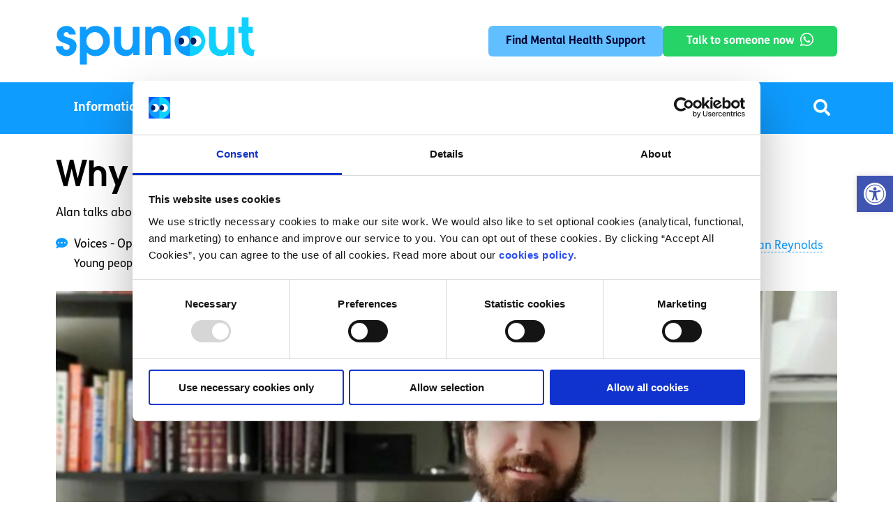

--- FILE ---
content_type: text/html; charset=UTF-8
request_url: https://spunout.ie/voices/opinion/why-need-to-reform-seanad/
body_size: 29440
content:
<!doctype html>
	<html lang="en-GB">
	<head><meta charset="UTF-8" /><script>if(navigator.userAgent.match(/MSIE|Internet Explorer/i)||navigator.userAgent.match(/Trident\/7\..*?rv:11/i)){var href=document.location.href;if(!href.match(/[?&]nowprocket/)){if(href.indexOf("?")==-1){if(href.indexOf("#")==-1){document.location.href=href+"?nowprocket=1"}else{document.location.href=href.replace("#","?nowprocket=1#")}}else{if(href.indexOf("#")==-1){document.location.href=href+"&nowprocket=1"}else{document.location.href=href.replace("#","&nowprocket=1#")}}}}</script><script>(()=>{class RocketLazyLoadScripts{constructor(){this.v="2.0.4",this.userEvents=["keydown","keyup","mousedown","mouseup","mousemove","mouseover","mouseout","touchmove","touchstart","touchend","touchcancel","wheel","click","dblclick","input"],this.attributeEvents=["onblur","onclick","oncontextmenu","ondblclick","onfocus","onmousedown","onmouseenter","onmouseleave","onmousemove","onmouseout","onmouseover","onmouseup","onmousewheel","onscroll","onsubmit"]}async t(){this.i(),this.o(),/iP(ad|hone)/.test(navigator.userAgent)&&this.h(),this.u(),this.l(this),this.m(),this.k(this),this.p(this),this._(),await Promise.all([this.R(),this.L()]),this.lastBreath=Date.now(),this.S(this),this.P(),this.D(),this.O(),this.M(),await this.C(this.delayedScripts.normal),await this.C(this.delayedScripts.defer),await this.C(this.delayedScripts.async),await this.T(),await this.F(),await this.j(),await this.A(),window.dispatchEvent(new Event("rocket-allScriptsLoaded")),this.everythingLoaded=!0,this.lastTouchEnd&&await new Promise(t=>setTimeout(t,500-Date.now()+this.lastTouchEnd)),this.I(),this.H(),this.U(),this.W()}i(){this.CSPIssue=sessionStorage.getItem("rocketCSPIssue"),document.addEventListener("securitypolicyviolation",t=>{this.CSPIssue||"script-src-elem"!==t.violatedDirective||"data"!==t.blockedURI||(this.CSPIssue=!0,sessionStorage.setItem("rocketCSPIssue",!0))},{isRocket:!0})}o(){window.addEventListener("pageshow",t=>{this.persisted=t.persisted,this.realWindowLoadedFired=!0},{isRocket:!0}),window.addEventListener("pagehide",()=>{this.onFirstUserAction=null},{isRocket:!0})}h(){let t;function e(e){t=e}window.addEventListener("touchstart",e,{isRocket:!0}),window.addEventListener("touchend",function i(o){o.changedTouches[0]&&t.changedTouches[0]&&Math.abs(o.changedTouches[0].pageX-t.changedTouches[0].pageX)<10&&Math.abs(o.changedTouches[0].pageY-t.changedTouches[0].pageY)<10&&o.timeStamp-t.timeStamp<200&&(window.removeEventListener("touchstart",e,{isRocket:!0}),window.removeEventListener("touchend",i,{isRocket:!0}),"INPUT"===o.target.tagName&&"text"===o.target.type||(o.target.dispatchEvent(new TouchEvent("touchend",{target:o.target,bubbles:!0})),o.target.dispatchEvent(new MouseEvent("mouseover",{target:o.target,bubbles:!0})),o.target.dispatchEvent(new PointerEvent("click",{target:o.target,bubbles:!0,cancelable:!0,detail:1,clientX:o.changedTouches[0].clientX,clientY:o.changedTouches[0].clientY})),event.preventDefault()))},{isRocket:!0})}q(t){this.userActionTriggered||("mousemove"!==t.type||this.firstMousemoveIgnored?"keyup"===t.type||"mouseover"===t.type||"mouseout"===t.type||(this.userActionTriggered=!0,this.onFirstUserAction&&this.onFirstUserAction()):this.firstMousemoveIgnored=!0),"click"===t.type&&t.preventDefault(),t.stopPropagation(),t.stopImmediatePropagation(),"touchstart"===this.lastEvent&&"touchend"===t.type&&(this.lastTouchEnd=Date.now()),"click"===t.type&&(this.lastTouchEnd=0),this.lastEvent=t.type,t.composedPath&&t.composedPath()[0].getRootNode()instanceof ShadowRoot&&(t.rocketTarget=t.composedPath()[0]),this.savedUserEvents.push(t)}u(){this.savedUserEvents=[],this.userEventHandler=this.q.bind(this),this.userEvents.forEach(t=>window.addEventListener(t,this.userEventHandler,{passive:!1,isRocket:!0})),document.addEventListener("visibilitychange",this.userEventHandler,{isRocket:!0})}U(){this.userEvents.forEach(t=>window.removeEventListener(t,this.userEventHandler,{passive:!1,isRocket:!0})),document.removeEventListener("visibilitychange",this.userEventHandler,{isRocket:!0}),this.savedUserEvents.forEach(t=>{(t.rocketTarget||t.target).dispatchEvent(new window[t.constructor.name](t.type,t))})}m(){const t="return false",e=Array.from(this.attributeEvents,t=>"data-rocket-"+t),i="["+this.attributeEvents.join("],[")+"]",o="[data-rocket-"+this.attributeEvents.join("],[data-rocket-")+"]",s=(e,i,o)=>{o&&o!==t&&(e.setAttribute("data-rocket-"+i,o),e["rocket"+i]=new Function("event",o),e.setAttribute(i,t))};new MutationObserver(t=>{for(const n of t)"attributes"===n.type&&(n.attributeName.startsWith("data-rocket-")||this.everythingLoaded?n.attributeName.startsWith("data-rocket-")&&this.everythingLoaded&&this.N(n.target,n.attributeName.substring(12)):s(n.target,n.attributeName,n.target.getAttribute(n.attributeName))),"childList"===n.type&&n.addedNodes.forEach(t=>{if(t.nodeType===Node.ELEMENT_NODE)if(this.everythingLoaded)for(const i of[t,...t.querySelectorAll(o)])for(const t of i.getAttributeNames())e.includes(t)&&this.N(i,t.substring(12));else for(const e of[t,...t.querySelectorAll(i)])for(const t of e.getAttributeNames())this.attributeEvents.includes(t)&&s(e,t,e.getAttribute(t))})}).observe(document,{subtree:!0,childList:!0,attributeFilter:[...this.attributeEvents,...e]})}I(){this.attributeEvents.forEach(t=>{document.querySelectorAll("[data-rocket-"+t+"]").forEach(e=>{this.N(e,t)})})}N(t,e){const i=t.getAttribute("data-rocket-"+e);i&&(t.setAttribute(e,i),t.removeAttribute("data-rocket-"+e))}k(t){Object.defineProperty(HTMLElement.prototype,"onclick",{get(){return this.rocketonclick||null},set(e){this.rocketonclick=e,this.setAttribute(t.everythingLoaded?"onclick":"data-rocket-onclick","this.rocketonclick(event)")}})}S(t){function e(e,i){let o=e[i];e[i]=null,Object.defineProperty(e,i,{get:()=>o,set(s){t.everythingLoaded?o=s:e["rocket"+i]=o=s}})}e(document,"onreadystatechange"),e(window,"onload"),e(window,"onpageshow");try{Object.defineProperty(document,"readyState",{get:()=>t.rocketReadyState,set(e){t.rocketReadyState=e},configurable:!0}),document.readyState="loading"}catch(t){console.log("WPRocket DJE readyState conflict, bypassing")}}l(t){this.originalAddEventListener=EventTarget.prototype.addEventListener,this.originalRemoveEventListener=EventTarget.prototype.removeEventListener,this.savedEventListeners=[],EventTarget.prototype.addEventListener=function(e,i,o){o&&o.isRocket||!t.B(e,this)&&!t.userEvents.includes(e)||t.B(e,this)&&!t.userActionTriggered||e.startsWith("rocket-")||t.everythingLoaded?t.originalAddEventListener.call(this,e,i,o):(t.savedEventListeners.push({target:this,remove:!1,type:e,func:i,options:o}),"mouseenter"!==e&&"mouseleave"!==e||t.originalAddEventListener.call(this,e,t.savedUserEvents.push,o))},EventTarget.prototype.removeEventListener=function(e,i,o){o&&o.isRocket||!t.B(e,this)&&!t.userEvents.includes(e)||t.B(e,this)&&!t.userActionTriggered||e.startsWith("rocket-")||t.everythingLoaded?t.originalRemoveEventListener.call(this,e,i,o):t.savedEventListeners.push({target:this,remove:!0,type:e,func:i,options:o})}}J(t,e){this.savedEventListeners=this.savedEventListeners.filter(i=>{let o=i.type,s=i.target||window;return e!==o||t!==s||(this.B(o,s)&&(i.type="rocket-"+o),this.$(i),!1)})}H(){EventTarget.prototype.addEventListener=this.originalAddEventListener,EventTarget.prototype.removeEventListener=this.originalRemoveEventListener,this.savedEventListeners.forEach(t=>this.$(t))}$(t){t.remove?this.originalRemoveEventListener.call(t.target,t.type,t.func,t.options):this.originalAddEventListener.call(t.target,t.type,t.func,t.options)}p(t){let e;function i(e){return t.everythingLoaded?e:e.split(" ").map(t=>"load"===t||t.startsWith("load.")?"rocket-jquery-load":t).join(" ")}function o(o){function s(e){const s=o.fn[e];o.fn[e]=o.fn.init.prototype[e]=function(){return this[0]===window&&t.userActionTriggered&&("string"==typeof arguments[0]||arguments[0]instanceof String?arguments[0]=i(arguments[0]):"object"==typeof arguments[0]&&Object.keys(arguments[0]).forEach(t=>{const e=arguments[0][t];delete arguments[0][t],arguments[0][i(t)]=e})),s.apply(this,arguments),this}}if(o&&o.fn&&!t.allJQueries.includes(o)){const e={DOMContentLoaded:[],"rocket-DOMContentLoaded":[]};for(const t in e)document.addEventListener(t,()=>{e[t].forEach(t=>t())},{isRocket:!0});o.fn.ready=o.fn.init.prototype.ready=function(i){function s(){parseInt(o.fn.jquery)>2?setTimeout(()=>i.bind(document)(o)):i.bind(document)(o)}return"function"==typeof i&&(t.realDomReadyFired?!t.userActionTriggered||t.fauxDomReadyFired?s():e["rocket-DOMContentLoaded"].push(s):e.DOMContentLoaded.push(s)),o([])},s("on"),s("one"),s("off"),t.allJQueries.push(o)}e=o}t.allJQueries=[],o(window.jQuery),Object.defineProperty(window,"jQuery",{get:()=>e,set(t){o(t)}})}P(){const t=new Map;document.write=document.writeln=function(e){const i=document.currentScript,o=document.createRange(),s=i.parentElement;let n=t.get(i);void 0===n&&(n=i.nextSibling,t.set(i,n));const c=document.createDocumentFragment();o.setStart(c,0),c.appendChild(o.createContextualFragment(e)),s.insertBefore(c,n)}}async R(){return new Promise(t=>{this.userActionTriggered?t():this.onFirstUserAction=t})}async L(){return new Promise(t=>{document.addEventListener("DOMContentLoaded",()=>{this.realDomReadyFired=!0,t()},{isRocket:!0})})}async j(){return this.realWindowLoadedFired?Promise.resolve():new Promise(t=>{window.addEventListener("load",t,{isRocket:!0})})}M(){this.pendingScripts=[];this.scriptsMutationObserver=new MutationObserver(t=>{for(const e of t)e.addedNodes.forEach(t=>{"SCRIPT"!==t.tagName||t.noModule||t.isWPRocket||this.pendingScripts.push({script:t,promise:new Promise(e=>{const i=()=>{const i=this.pendingScripts.findIndex(e=>e.script===t);i>=0&&this.pendingScripts.splice(i,1),e()};t.addEventListener("load",i,{isRocket:!0}),t.addEventListener("error",i,{isRocket:!0}),setTimeout(i,1e3)})})})}),this.scriptsMutationObserver.observe(document,{childList:!0,subtree:!0})}async F(){await this.X(),this.pendingScripts.length?(await this.pendingScripts[0].promise,await this.F()):this.scriptsMutationObserver.disconnect()}D(){this.delayedScripts={normal:[],async:[],defer:[]},document.querySelectorAll("script[type$=rocketlazyloadscript]").forEach(t=>{t.hasAttribute("data-rocket-src")?t.hasAttribute("async")&&!1!==t.async?this.delayedScripts.async.push(t):t.hasAttribute("defer")&&!1!==t.defer||"module"===t.getAttribute("data-rocket-type")?this.delayedScripts.defer.push(t):this.delayedScripts.normal.push(t):this.delayedScripts.normal.push(t)})}async _(){await this.L();let t=[];document.querySelectorAll("script[type$=rocketlazyloadscript][data-rocket-src]").forEach(e=>{let i=e.getAttribute("data-rocket-src");if(i&&!i.startsWith("data:")){i.startsWith("//")&&(i=location.protocol+i);try{const o=new URL(i).origin;o!==location.origin&&t.push({src:o,crossOrigin:e.crossOrigin||"module"===e.getAttribute("data-rocket-type")})}catch(t){}}}),t=[...new Map(t.map(t=>[JSON.stringify(t),t])).values()],this.Y(t,"preconnect")}async G(t){if(await this.K(),!0!==t.noModule||!("noModule"in HTMLScriptElement.prototype))return new Promise(e=>{let i;function o(){(i||t).setAttribute("data-rocket-status","executed"),e()}try{if(navigator.userAgent.includes("Firefox/")||""===navigator.vendor||this.CSPIssue)i=document.createElement("script"),[...t.attributes].forEach(t=>{let e=t.nodeName;"type"!==e&&("data-rocket-type"===e&&(e="type"),"data-rocket-src"===e&&(e="src"),i.setAttribute(e,t.nodeValue))}),t.text&&(i.text=t.text),t.nonce&&(i.nonce=t.nonce),i.hasAttribute("src")?(i.addEventListener("load",o,{isRocket:!0}),i.addEventListener("error",()=>{i.setAttribute("data-rocket-status","failed-network"),e()},{isRocket:!0}),setTimeout(()=>{i.isConnected||e()},1)):(i.text=t.text,o()),i.isWPRocket=!0,t.parentNode.replaceChild(i,t);else{const i=t.getAttribute("data-rocket-type"),s=t.getAttribute("data-rocket-src");i?(t.type=i,t.removeAttribute("data-rocket-type")):t.removeAttribute("type"),t.addEventListener("load",o,{isRocket:!0}),t.addEventListener("error",i=>{this.CSPIssue&&i.target.src.startsWith("data:")?(console.log("WPRocket: CSP fallback activated"),t.removeAttribute("src"),this.G(t).then(e)):(t.setAttribute("data-rocket-status","failed-network"),e())},{isRocket:!0}),s?(t.fetchPriority="high",t.removeAttribute("data-rocket-src"),t.src=s):t.src="data:text/javascript;base64,"+window.btoa(unescape(encodeURIComponent(t.text)))}}catch(i){t.setAttribute("data-rocket-status","failed-transform"),e()}});t.setAttribute("data-rocket-status","skipped")}async C(t){const e=t.shift();return e?(e.isConnected&&await this.G(e),this.C(t)):Promise.resolve()}O(){this.Y([...this.delayedScripts.normal,...this.delayedScripts.defer,...this.delayedScripts.async],"preload")}Y(t,e){this.trash=this.trash||[];let i=!0;var o=document.createDocumentFragment();t.forEach(t=>{const s=t.getAttribute&&t.getAttribute("data-rocket-src")||t.src;if(s&&!s.startsWith("data:")){const n=document.createElement("link");n.href=s,n.rel=e,"preconnect"!==e&&(n.as="script",n.fetchPriority=i?"high":"low"),t.getAttribute&&"module"===t.getAttribute("data-rocket-type")&&(n.crossOrigin=!0),t.crossOrigin&&(n.crossOrigin=t.crossOrigin),t.integrity&&(n.integrity=t.integrity),t.nonce&&(n.nonce=t.nonce),o.appendChild(n),this.trash.push(n),i=!1}}),document.head.appendChild(o)}W(){this.trash.forEach(t=>t.remove())}async T(){try{document.readyState="interactive"}catch(t){}this.fauxDomReadyFired=!0;try{await this.K(),this.J(document,"readystatechange"),document.dispatchEvent(new Event("rocket-readystatechange")),await this.K(),document.rocketonreadystatechange&&document.rocketonreadystatechange(),await this.K(),this.J(document,"DOMContentLoaded"),document.dispatchEvent(new Event("rocket-DOMContentLoaded")),await this.K(),this.J(window,"DOMContentLoaded"),window.dispatchEvent(new Event("rocket-DOMContentLoaded"))}catch(t){console.error(t)}}async A(){try{document.readyState="complete"}catch(t){}try{await this.K(),this.J(document,"readystatechange"),document.dispatchEvent(new Event("rocket-readystatechange")),await this.K(),document.rocketonreadystatechange&&document.rocketonreadystatechange(),await this.K(),this.J(window,"load"),window.dispatchEvent(new Event("rocket-load")),await this.K(),window.rocketonload&&window.rocketonload(),await this.K(),this.allJQueries.forEach(t=>t(window).trigger("rocket-jquery-load")),await this.K(),this.J(window,"pageshow");const t=new Event("rocket-pageshow");t.persisted=this.persisted,window.dispatchEvent(t),await this.K(),window.rocketonpageshow&&window.rocketonpageshow({persisted:this.persisted})}catch(t){console.error(t)}}async K(){Date.now()-this.lastBreath>45&&(await this.X(),this.lastBreath=Date.now())}async X(){return document.hidden?new Promise(t=>setTimeout(t)):new Promise(t=>requestAnimationFrame(t))}B(t,e){return e===document&&"readystatechange"===t||(e===document&&"DOMContentLoaded"===t||(e===window&&"DOMContentLoaded"===t||(e===window&&"load"===t||e===window&&"pageshow"===t)))}static run(){(new RocketLazyLoadScripts).t()}}RocketLazyLoadScripts.run()})();</script>
	    <!-- Google Tag Manager -->
            <script>(function(w,d,s,l,i){w[l]=w[l]||[];w[l].push({'gtm.start':
            new Date().getTime(),event:'gtm.js'});var f=d.getElementsByTagName(s)[0],
            j=d.createElement(s),dl=l!='dataLayer'?'&l='+l:'';j.async=true;j.src=
            'https://www.googletagmanager.com/gtm.js?id='+i+dl;f.parentNode.insertBefore(j,f);
            })(window,document,'script','dataLayer','GTM-56XRZF7');</script>
        <!-- End Google Tag Manager -->
        
    

		
		<meta name="viewport" content="width=device-width, initial-scale=1" />
		<link rel="preconnect" href="https://fonts.googleapis.com">
		<link rel="preconnect" href="https://fonts.gstatic.com" crossorigin>
       <!--<script id="Cookiebot" src="https://consent.cookiebot.com/uc.js" data-cbid="0b8145bb-c86d-4e54-95e1-1e0c406fee0c" type="text/javascript" async></script>-->
		<meta name='robots' content='index, follow, max-image-preview:large, max-snippet:-1, max-video-preview:-1' />

<!-- Google Tag Manager by PYS -->
    <script type="rocketlazyloadscript" data-cfasync="false" data-pagespeed-no-defer>
	    window.dataLayerPYS = window.dataLayerPYS || [];
	</script>
<!-- End Google Tag Manager by PYS -->
<!-- Google Tag Manager by PYS -->
<script type="rocketlazyloadscript" data-cfasync="false" data-pagespeed-no-defer>
	var pys_datalayer_name = "dataLayer";
	window.dataLayerPYS = window.dataLayerPYS || [];</script> 
<!-- End Google Tag Manager by PYS -->
	<!-- This site is optimized with the Yoast SEO Premium plugin v20.8 (Yoast SEO v26.5) - https://yoast.com/wordpress/plugins/seo/ -->
	<title>Why we need to reform the Seanad - spunout</title>
<link data-rocket-prefetch href="https://www.googletagmanager.com" rel="dns-prefetch">
<link data-rocket-prefetch href="https://fonts.googleapis.com" rel="dns-prefetch">
<link data-rocket-prefetch href="https://challenges.cloudflare.com" rel="dns-prefetch">
<link data-rocket-preload as="style" href="https://fonts.googleapis.com/css2?family=Outfit:wght@300;400;500;600;700;800;900&#038;display=swap" rel="preload">
<link data-rocket-preload as="style" href="https://fonts.googleapis.com/css?family=Roboto%3A100%2C100i%2C300%2C300i%2C400%2C400i%2C500%2C500i%2C700%2C700i%2C900%2C900i&#038;display=swap" rel="preload">
<link href="https://fonts.googleapis.com/css2?family=Outfit:wght@300;400;500;600;700;800;900&#038;display=swap" media="print" onload="this.media=&#039;all&#039;" rel="stylesheet">
<noscript data-wpr-hosted-gf-parameters=""><link rel="stylesheet" href="https://fonts.googleapis.com/css2?family=Outfit:wght@300;400;500;600;700;800;900&#038;display=swap"></noscript>
<link href="https://fonts.googleapis.com/css?family=Roboto%3A100%2C100i%2C300%2C300i%2C400%2C400i%2C500%2C500i%2C700%2C700i%2C900%2C900i&#038;display=swap" media="print" onload="this.media=&#039;all&#039;" rel="stylesheet">
<noscript data-wpr-hosted-gf-parameters=""><link rel="stylesheet" href="https://fonts.googleapis.com/css?family=Roboto%3A100%2C100i%2C300%2C300i%2C400%2C400i%2C500%2C500i%2C700%2C700i%2C900%2C900i&#038;display=swap"></noscript><link rel="preload" data-rocket-preload as="image" href="https://spunout.ie/wp-content/uploads/2023/09/Young-man-typing-on-laptop-about-Seanad-reform-2-840x630.jpg" fetchpriority="high">
	<meta name="description" content="Alan talks about getting young people more involved in politics, and raising awareness of youth issues, by reforming the Seanad" />
	<link rel="canonical" href="https://spunout.ie/voices/opinion/why-need-to-reform-seanad/" />
	<meta property="og:locale" content="en_GB" />
	<meta property="og:type" content="article" />
	<meta property="og:title" content="Why we need to reform the Seanad" />
	<meta property="og:description" content="Alan talks about getting young people more involved in politics, and raising awareness of youth issues, by reforming the Seanad" />
	<meta property="og:url" content="https://spunout.ie/voices/opinion/why-need-to-reform-seanad/" />
	<meta property="og:site_name" content="spunout" />
	<meta property="article:publisher" content="https://www.facebook.com/spunout.ie" />
	<meta property="article:published_time" content="2021-03-29T11:12:57+00:00" />
	<meta property="article:modified_time" content="2023-10-06T13:57:33+00:00" />
	<meta property="og:image" content="https://spunout.ie/wp-content/uploads/2023/09/Young-man-typing-on-laptop-about-Seanad-reform-2.jpg" />
	<meta name="author" content="usman" />
	<meta name="twitter:card" content="summary_large_image" />
	<meta name="twitter:image" content="https://spunout.ie/wp-content/uploads/2023/09/Young-man-typing-on-laptop-about-Seanad-reform-2.jpg" />
	<meta name="twitter:creator" content="@spunout" />
	<meta name="twitter:site" content="@spunout" />
	<meta name="twitter:label1" content="Written by" />
	<meta name="twitter:data1" content="usman" />
	<meta name="twitter:label2" content="Estimated reading time" />
	<meta name="twitter:data2" content="4 minutes" />
	<script type="application/ld+json" class="yoast-schema-graph">{"@context":"https://schema.org","@graph":[{"@type":"Article","@id":"https://spunout.ie/voices/opinion/why-need-to-reform-seanad/#article","isPartOf":{"@id":"https://spunout.ie/voices/opinion/why-need-to-reform-seanad/"},"author":{"name":"usman","@id":"https://spunout.ie/#/schema/person/10678bc66e125e00c5d55434f8805832"},"headline":"Why we need to reform the Seanad","datePublished":"2021-03-29T11:12:57+00:00","dateModified":"2023-10-06T13:57:33+00:00","mainEntityOfPage":{"@id":"https://spunout.ie/voices/opinion/why-need-to-reform-seanad/"},"wordCount":723,"publisher":{"@id":"https://spunout.ie/#organization"},"image":{"@id":"https://spunout.ie/voices/opinion/why-need-to-reform-seanad/#primaryimage"},"thumbnailUrl":"https://spunout.ie/wp-content/uploads/2023/09/Young-man-typing-on-laptop-about-Seanad-reform-2.jpg","keywords":["Alan Reynolds"],"articleSection":["Opinion"],"inLanguage":"en-GB"},{"@type":"WebPage","@id":"https://spunout.ie/voices/opinion/why-need-to-reform-seanad/","url":"https://spunout.ie/voices/opinion/why-need-to-reform-seanad/","name":"Why we need to reform the Seanad - spunout","isPartOf":{"@id":"https://spunout.ie/#website"},"primaryImageOfPage":{"@id":"https://spunout.ie/voices/opinion/why-need-to-reform-seanad/#primaryimage"},"image":{"@id":"https://spunout.ie/voices/opinion/why-need-to-reform-seanad/#primaryimage"},"thumbnailUrl":"https://spunout.ie/wp-content/uploads/2023/09/Young-man-typing-on-laptop-about-Seanad-reform-2.jpg","datePublished":"2021-03-29T11:12:57+00:00","dateModified":"2023-10-06T13:57:33+00:00","description":"Alan talks about getting young people more involved in politics, and raising awareness of youth issues, by reforming the Seanad","breadcrumb":{"@id":"https://spunout.ie/voices/opinion/why-need-to-reform-seanad/#breadcrumb"},"inLanguage":"en-GB","potentialAction":[{"@type":"ReadAction","target":["https://spunout.ie/voices/opinion/why-need-to-reform-seanad/"]}]},{"@type":"ImageObject","inLanguage":"en-GB","@id":"https://spunout.ie/voices/opinion/why-need-to-reform-seanad/#primaryimage","url":"https://spunout.ie/wp-content/uploads/2023/09/Young-man-typing-on-laptop-about-Seanad-reform-2.jpg","contentUrl":"https://spunout.ie/wp-content/uploads/2023/09/Young-man-typing-on-laptop-about-Seanad-reform-2.jpg","width":1915,"height":1436},{"@type":"BreadcrumbList","@id":"https://spunout.ie/voices/opinion/why-need-to-reform-seanad/#breadcrumb","itemListElement":[{"@type":"ListItem","position":1,"name":"Home","item":"https://spunout.ie/"},{"@type":"ListItem","position":2,"name":"Why we need to reform the Seanad"}]},{"@type":"WebSite","@id":"https://spunout.ie/#website","url":"https://spunout.ie/","name":"SpunOut","description":"Ireland&#039;s Youth Information Website","publisher":{"@id":"https://spunout.ie/#organization"},"potentialAction":[{"@type":"SearchAction","target":{"@type":"EntryPoint","urlTemplate":"https://spunout.ie/?s={search_term_string}"},"query-input":{"@type":"PropertyValueSpecification","valueRequired":true,"valueName":"search_term_string"}}],"inLanguage":"en-GB"},{"@type":"Organization","@id":"https://spunout.ie/#organization","name":"Spunout","url":"https://spunout.ie/","logo":{"@type":"ImageObject","inLanguage":"en-GB","@id":"https://spunout.ie/#/schema/logo/image/","url":"https://spunout.ie/wp-content/uploads/2023/08/spunout-logo.svg","contentUrl":"https://spunout.ie/wp-content/uploads/2023/08/spunout-logo.svg","caption":"Spunout"},"image":{"@id":"https://spunout.ie/#/schema/logo/image/"},"sameAs":["https://www.facebook.com/spunout.ie","https://x.com/spunout"]},{"@type":"Person","@id":"https://spunout.ie/#/schema/person/10678bc66e125e00c5d55434f8805832","name":"usman","image":{"@type":"ImageObject","inLanguage":"en-GB","@id":"https://spunout.ie/#/schema/person/image/","url":"https://secure.gravatar.com/avatar/bec8b76e325097f9b3a7fad35f23fc0a92bed84899f5211a0ffc4dcb94deb235?s=96&d=mm&r=g","contentUrl":"https://secure.gravatar.com/avatar/bec8b76e325097f9b3a7fad35f23fc0a92bed84899f5211a0ffc4dcb94deb235?s=96&d=mm&r=g","caption":"usman"},"url":"https://spunout.ie/author/usman/"}]}</script>
	<!-- / Yoast SEO Premium plugin. -->


<script type="rocketlazyloadscript" data-rocket-type='application/javascript'  id='pys-version-script'>console.log('PixelYourSite Free version 11.1.5');</script>
<link rel='dns-prefetch' href='//code.jquery.com' />
<link rel='dns-prefetch' href='//wordpress.livechat.com' />
<link rel='dns-prefetch' href='//fonts.googleapis.com' />
<link rel='dns-prefetch' href='//pro.fontawesome.com' />
<link href='https://fonts.gstatic.com' crossorigin rel='preconnect' />
<link rel="alternate" type="application/rss+xml" title="spunout &raquo; Feed" href="https://spunout.ie/feed/" />
<link rel="alternate" title="oEmbed (JSON)" type="application/json+oembed" href="https://spunout.ie/wp-json/oembed/1.0/embed?url=https%3A%2F%2Fspunout.ie%2Fvoices%2Fopinion%2Fwhy-need-to-reform-seanad%2F" />
<link rel="alternate" title="oEmbed (XML)" type="text/xml+oembed" href="https://spunout.ie/wp-json/oembed/1.0/embed?url=https%3A%2F%2Fspunout.ie%2Fvoices%2Fopinion%2Fwhy-need-to-reform-seanad%2F&#038;format=xml" />
<style id='wp-img-auto-sizes-contain-inline-css'>
img:is([sizes=auto i],[sizes^="auto," i]){contain-intrinsic-size:3000px 1500px}
/*# sourceURL=wp-img-auto-sizes-contain-inline-css */
</style>
<style id='wp-emoji-styles-inline-css'>

	img.wp-smiley, img.emoji {
		display: inline !important;
		border: none !important;
		box-shadow: none !important;
		height: 1em !important;
		width: 1em !important;
		margin: 0 0.07em !important;
		vertical-align: -0.1em !important;
		background: none !important;
		padding: 0 !important;
	}
/*# sourceURL=wp-emoji-styles-inline-css */
</style>
<style id='wp-block-library-inline-css'>
:root{--wp-block-synced-color:#7a00df;--wp-block-synced-color--rgb:122,0,223;--wp-bound-block-color:var(--wp-block-synced-color);--wp-editor-canvas-background:#ddd;--wp-admin-theme-color:#007cba;--wp-admin-theme-color--rgb:0,124,186;--wp-admin-theme-color-darker-10:#006ba1;--wp-admin-theme-color-darker-10--rgb:0,107,160.5;--wp-admin-theme-color-darker-20:#005a87;--wp-admin-theme-color-darker-20--rgb:0,90,135;--wp-admin-border-width-focus:2px}@media (min-resolution:192dpi){:root{--wp-admin-border-width-focus:1.5px}}.wp-element-button{cursor:pointer}:root .has-very-light-gray-background-color{background-color:#eee}:root .has-very-dark-gray-background-color{background-color:#313131}:root .has-very-light-gray-color{color:#eee}:root .has-very-dark-gray-color{color:#313131}:root .has-vivid-green-cyan-to-vivid-cyan-blue-gradient-background{background:linear-gradient(135deg,#00d084,#0693e3)}:root .has-purple-crush-gradient-background{background:linear-gradient(135deg,#34e2e4,#4721fb 50%,#ab1dfe)}:root .has-hazy-dawn-gradient-background{background:linear-gradient(135deg,#faaca8,#dad0ec)}:root .has-subdued-olive-gradient-background{background:linear-gradient(135deg,#fafae1,#67a671)}:root .has-atomic-cream-gradient-background{background:linear-gradient(135deg,#fdd79a,#004a59)}:root .has-nightshade-gradient-background{background:linear-gradient(135deg,#330968,#31cdcf)}:root .has-midnight-gradient-background{background:linear-gradient(135deg,#020381,#2874fc)}:root{--wp--preset--font-size--normal:16px;--wp--preset--font-size--huge:42px}.has-regular-font-size{font-size:1em}.has-larger-font-size{font-size:2.625em}.has-normal-font-size{font-size:var(--wp--preset--font-size--normal)}.has-huge-font-size{font-size:var(--wp--preset--font-size--huge)}.has-text-align-center{text-align:center}.has-text-align-left{text-align:left}.has-text-align-right{text-align:right}.has-fit-text{white-space:nowrap!important}#end-resizable-editor-section{display:none}.aligncenter{clear:both}.items-justified-left{justify-content:flex-start}.items-justified-center{justify-content:center}.items-justified-right{justify-content:flex-end}.items-justified-space-between{justify-content:space-between}.screen-reader-text{border:0;clip-path:inset(50%);height:1px;margin:-1px;overflow:hidden;padding:0;position:absolute;width:1px;word-wrap:normal!important}.screen-reader-text:focus{background-color:#ddd;clip-path:none;color:#444;display:block;font-size:1em;height:auto;left:5px;line-height:normal;padding:15px 23px 14px;text-decoration:none;top:5px;width:auto;z-index:100000}html :where(.has-border-color){border-style:solid}html :where([style*=border-top-color]){border-top-style:solid}html :where([style*=border-right-color]){border-right-style:solid}html :where([style*=border-bottom-color]){border-bottom-style:solid}html :where([style*=border-left-color]){border-left-style:solid}html :where([style*=border-width]){border-style:solid}html :where([style*=border-top-width]){border-top-style:solid}html :where([style*=border-right-width]){border-right-style:solid}html :where([style*=border-bottom-width]){border-bottom-style:solid}html :where([style*=border-left-width]){border-left-style:solid}html :where(img[class*=wp-image-]){height:auto;max-width:100%}:where(figure){margin:0 0 1em}html :where(.is-position-sticky){--wp-admin--admin-bar--position-offset:var(--wp-admin--admin-bar--height,0px)}@media screen and (max-width:600px){html :where(.is-position-sticky){--wp-admin--admin-bar--position-offset:0px}}

/*# sourceURL=wp-block-library-inline-css */
</style><style id='global-styles-inline-css'>
:root{--wp--preset--aspect-ratio--square: 1;--wp--preset--aspect-ratio--4-3: 4/3;--wp--preset--aspect-ratio--3-4: 3/4;--wp--preset--aspect-ratio--3-2: 3/2;--wp--preset--aspect-ratio--2-3: 2/3;--wp--preset--aspect-ratio--16-9: 16/9;--wp--preset--aspect-ratio--9-16: 9/16;--wp--preset--color--black: #000000;--wp--preset--color--cyan-bluish-gray: #abb8c3;--wp--preset--color--white: #FFFFFF;--wp--preset--color--pale-pink: #f78da7;--wp--preset--color--vivid-red: #cf2e2e;--wp--preset--color--luminous-vivid-orange: #ff6900;--wp--preset--color--luminous-vivid-amber: #fcb900;--wp--preset--color--light-green-cyan: #7bdcb5;--wp--preset--color--vivid-green-cyan: #00d084;--wp--preset--color--pale-cyan-blue: #8ed1fc;--wp--preset--color--vivid-cyan-blue: #0693e3;--wp--preset--color--vivid-purple: #9b51e0;--wp--preset--color--dark-gray: #28303D;--wp--preset--color--gray: #39414D;--wp--preset--color--green: #D1E4DD;--wp--preset--color--blue: #D1DFE4;--wp--preset--color--purple: #D1D1E4;--wp--preset--color--red: #E4D1D1;--wp--preset--color--orange: #E4DAD1;--wp--preset--color--yellow: #EEEADD;--wp--preset--gradient--vivid-cyan-blue-to-vivid-purple: linear-gradient(135deg,rgb(6,147,227) 0%,rgb(155,81,224) 100%);--wp--preset--gradient--light-green-cyan-to-vivid-green-cyan: linear-gradient(135deg,rgb(122,220,180) 0%,rgb(0,208,130) 100%);--wp--preset--gradient--luminous-vivid-amber-to-luminous-vivid-orange: linear-gradient(135deg,rgb(252,185,0) 0%,rgb(255,105,0) 100%);--wp--preset--gradient--luminous-vivid-orange-to-vivid-red: linear-gradient(135deg,rgb(255,105,0) 0%,rgb(207,46,46) 100%);--wp--preset--gradient--very-light-gray-to-cyan-bluish-gray: linear-gradient(135deg,rgb(238,238,238) 0%,rgb(169,184,195) 100%);--wp--preset--gradient--cool-to-warm-spectrum: linear-gradient(135deg,rgb(74,234,220) 0%,rgb(151,120,209) 20%,rgb(207,42,186) 40%,rgb(238,44,130) 60%,rgb(251,105,98) 80%,rgb(254,248,76) 100%);--wp--preset--gradient--blush-light-purple: linear-gradient(135deg,rgb(255,206,236) 0%,rgb(152,150,240) 100%);--wp--preset--gradient--blush-bordeaux: linear-gradient(135deg,rgb(254,205,165) 0%,rgb(254,45,45) 50%,rgb(107,0,62) 100%);--wp--preset--gradient--luminous-dusk: linear-gradient(135deg,rgb(255,203,112) 0%,rgb(199,81,192) 50%,rgb(65,88,208) 100%);--wp--preset--gradient--pale-ocean: linear-gradient(135deg,rgb(255,245,203) 0%,rgb(182,227,212) 50%,rgb(51,167,181) 100%);--wp--preset--gradient--electric-grass: linear-gradient(135deg,rgb(202,248,128) 0%,rgb(113,206,126) 100%);--wp--preset--gradient--midnight: linear-gradient(135deg,rgb(2,3,129) 0%,rgb(40,116,252) 100%);--wp--preset--gradient--purple-to-yellow: linear-gradient(160deg, #D1D1E4 0%, #EEEADD 100%);--wp--preset--gradient--yellow-to-purple: linear-gradient(160deg, #EEEADD 0%, #D1D1E4 100%);--wp--preset--gradient--green-to-yellow: linear-gradient(160deg, #D1E4DD 0%, #EEEADD 100%);--wp--preset--gradient--yellow-to-green: linear-gradient(160deg, #EEEADD 0%, #D1E4DD 100%);--wp--preset--gradient--red-to-yellow: linear-gradient(160deg, #E4D1D1 0%, #EEEADD 100%);--wp--preset--gradient--yellow-to-red: linear-gradient(160deg, #EEEADD 0%, #E4D1D1 100%);--wp--preset--gradient--purple-to-red: linear-gradient(160deg, #D1D1E4 0%, #E4D1D1 100%);--wp--preset--gradient--red-to-purple: linear-gradient(160deg, #E4D1D1 0%, #D1D1E4 100%);--wp--preset--font-size--small: 18px;--wp--preset--font-size--medium: 20px;--wp--preset--font-size--large: 24px;--wp--preset--font-size--x-large: 42px;--wp--preset--font-size--extra-small: 16px;--wp--preset--font-size--normal: 20px;--wp--preset--font-size--extra-large: 40px;--wp--preset--font-size--huge: 96px;--wp--preset--font-size--gigantic: 144px;--wp--preset--spacing--20: 0.44rem;--wp--preset--spacing--30: 0.67rem;--wp--preset--spacing--40: 1rem;--wp--preset--spacing--50: 1.5rem;--wp--preset--spacing--60: 2.25rem;--wp--preset--spacing--70: 3.38rem;--wp--preset--spacing--80: 5.06rem;--wp--preset--shadow--natural: 6px 6px 9px rgba(0, 0, 0, 0.2);--wp--preset--shadow--deep: 12px 12px 50px rgba(0, 0, 0, 0.4);--wp--preset--shadow--sharp: 6px 6px 0px rgba(0, 0, 0, 0.2);--wp--preset--shadow--outlined: 6px 6px 0px -3px rgb(255, 255, 255), 6px 6px rgb(0, 0, 0);--wp--preset--shadow--crisp: 6px 6px 0px rgb(0, 0, 0);}:where(.is-layout-flex){gap: 0.5em;}:where(.is-layout-grid){gap: 0.5em;}body .is-layout-flex{display: flex;}.is-layout-flex{flex-wrap: wrap;align-items: center;}.is-layout-flex > :is(*, div){margin: 0;}body .is-layout-grid{display: grid;}.is-layout-grid > :is(*, div){margin: 0;}:where(.wp-block-columns.is-layout-flex){gap: 2em;}:where(.wp-block-columns.is-layout-grid){gap: 2em;}:where(.wp-block-post-template.is-layout-flex){gap: 1.25em;}:where(.wp-block-post-template.is-layout-grid){gap: 1.25em;}.has-black-color{color: var(--wp--preset--color--black) !important;}.has-cyan-bluish-gray-color{color: var(--wp--preset--color--cyan-bluish-gray) !important;}.has-white-color{color: var(--wp--preset--color--white) !important;}.has-pale-pink-color{color: var(--wp--preset--color--pale-pink) !important;}.has-vivid-red-color{color: var(--wp--preset--color--vivid-red) !important;}.has-luminous-vivid-orange-color{color: var(--wp--preset--color--luminous-vivid-orange) !important;}.has-luminous-vivid-amber-color{color: var(--wp--preset--color--luminous-vivid-amber) !important;}.has-light-green-cyan-color{color: var(--wp--preset--color--light-green-cyan) !important;}.has-vivid-green-cyan-color{color: var(--wp--preset--color--vivid-green-cyan) !important;}.has-pale-cyan-blue-color{color: var(--wp--preset--color--pale-cyan-blue) !important;}.has-vivid-cyan-blue-color{color: var(--wp--preset--color--vivid-cyan-blue) !important;}.has-vivid-purple-color{color: var(--wp--preset--color--vivid-purple) !important;}.has-black-background-color{background-color: var(--wp--preset--color--black) !important;}.has-cyan-bluish-gray-background-color{background-color: var(--wp--preset--color--cyan-bluish-gray) !important;}.has-white-background-color{background-color: var(--wp--preset--color--white) !important;}.has-pale-pink-background-color{background-color: var(--wp--preset--color--pale-pink) !important;}.has-vivid-red-background-color{background-color: var(--wp--preset--color--vivid-red) !important;}.has-luminous-vivid-orange-background-color{background-color: var(--wp--preset--color--luminous-vivid-orange) !important;}.has-luminous-vivid-amber-background-color{background-color: var(--wp--preset--color--luminous-vivid-amber) !important;}.has-light-green-cyan-background-color{background-color: var(--wp--preset--color--light-green-cyan) !important;}.has-vivid-green-cyan-background-color{background-color: var(--wp--preset--color--vivid-green-cyan) !important;}.has-pale-cyan-blue-background-color{background-color: var(--wp--preset--color--pale-cyan-blue) !important;}.has-vivid-cyan-blue-background-color{background-color: var(--wp--preset--color--vivid-cyan-blue) !important;}.has-vivid-purple-background-color{background-color: var(--wp--preset--color--vivid-purple) !important;}.has-black-border-color{border-color: var(--wp--preset--color--black) !important;}.has-cyan-bluish-gray-border-color{border-color: var(--wp--preset--color--cyan-bluish-gray) !important;}.has-white-border-color{border-color: var(--wp--preset--color--white) !important;}.has-pale-pink-border-color{border-color: var(--wp--preset--color--pale-pink) !important;}.has-vivid-red-border-color{border-color: var(--wp--preset--color--vivid-red) !important;}.has-luminous-vivid-orange-border-color{border-color: var(--wp--preset--color--luminous-vivid-orange) !important;}.has-luminous-vivid-amber-border-color{border-color: var(--wp--preset--color--luminous-vivid-amber) !important;}.has-light-green-cyan-border-color{border-color: var(--wp--preset--color--light-green-cyan) !important;}.has-vivid-green-cyan-border-color{border-color: var(--wp--preset--color--vivid-green-cyan) !important;}.has-pale-cyan-blue-border-color{border-color: var(--wp--preset--color--pale-cyan-blue) !important;}.has-vivid-cyan-blue-border-color{border-color: var(--wp--preset--color--vivid-cyan-blue) !important;}.has-vivid-purple-border-color{border-color: var(--wp--preset--color--vivid-purple) !important;}.has-vivid-cyan-blue-to-vivid-purple-gradient-background{background: var(--wp--preset--gradient--vivid-cyan-blue-to-vivid-purple) !important;}.has-light-green-cyan-to-vivid-green-cyan-gradient-background{background: var(--wp--preset--gradient--light-green-cyan-to-vivid-green-cyan) !important;}.has-luminous-vivid-amber-to-luminous-vivid-orange-gradient-background{background: var(--wp--preset--gradient--luminous-vivid-amber-to-luminous-vivid-orange) !important;}.has-luminous-vivid-orange-to-vivid-red-gradient-background{background: var(--wp--preset--gradient--luminous-vivid-orange-to-vivid-red) !important;}.has-very-light-gray-to-cyan-bluish-gray-gradient-background{background: var(--wp--preset--gradient--very-light-gray-to-cyan-bluish-gray) !important;}.has-cool-to-warm-spectrum-gradient-background{background: var(--wp--preset--gradient--cool-to-warm-spectrum) !important;}.has-blush-light-purple-gradient-background{background: var(--wp--preset--gradient--blush-light-purple) !important;}.has-blush-bordeaux-gradient-background{background: var(--wp--preset--gradient--blush-bordeaux) !important;}.has-luminous-dusk-gradient-background{background: var(--wp--preset--gradient--luminous-dusk) !important;}.has-pale-ocean-gradient-background{background: var(--wp--preset--gradient--pale-ocean) !important;}.has-electric-grass-gradient-background{background: var(--wp--preset--gradient--electric-grass) !important;}.has-midnight-gradient-background{background: var(--wp--preset--gradient--midnight) !important;}.has-small-font-size{font-size: var(--wp--preset--font-size--small) !important;}.has-medium-font-size{font-size: var(--wp--preset--font-size--medium) !important;}.has-large-font-size{font-size: var(--wp--preset--font-size--large) !important;}.has-x-large-font-size{font-size: var(--wp--preset--font-size--x-large) !important;}
/*# sourceURL=global-styles-inline-css */
</style>

<style id='classic-theme-styles-inline-css'>
/*! This file is auto-generated */
.wp-block-button__link{color:#fff;background-color:#32373c;border-radius:9999px;box-shadow:none;text-decoration:none;padding:calc(.667em + 2px) calc(1.333em + 2px);font-size:1.125em}.wp-block-file__button{background:#32373c;color:#fff;text-decoration:none}
/*# sourceURL=/wp-includes/css/classic-themes.min.css */
</style>

<link data-minify="1" rel='stylesheet' id='sjb-fontawesome-css' href='https://spunout.ie/wp-content/cache/min/1/wp-content/plugins/simple-job-board/includes/css/font-awesome.min.css?ver=1768322101' media='all' />
<link data-minify="1" rel='stylesheet' id='simple-job-board-jquery-ui-css' href='https://spunout.ie/wp-content/cache/min/1/wp-content/plugins/simple-job-board/public/css/jquery-ui.css?ver=1768322101' media='all' />
<link data-minify="1" rel='stylesheet' id='simple-job-board-frontend-css' href='https://spunout.ie/wp-content/cache/min/1/wp-content/plugins/simple-job-board/public/css/simple-job-board-public.css?ver=1768322101' media='all' />
<link data-minify="1" rel='stylesheet' id='animate-css' href='https://spunout.ie/wp-content/cache/min/1/wp-content/plugins/wp-quiz/assets/frontend/css/animate.css?ver=1767178176' media='all' />
<link data-minify="1" rel='stylesheet' id='wp-quiz-css' href='https://spunout.ie/wp-content/cache/min/1/wp-content/plugins/wp-quiz/assets/frontend/css/wp-quiz.css?ver=1767178176' media='all' />
<link rel='stylesheet' id='pojo-a11y-css' href='https://spunout.ie/wp-content/plugins/pojo-accessibility/modules/legacy/assets/css/style.min.css?ver=1.0.0' media='all' />
<link data-minify="1" rel='stylesheet' id='uacf7-frontend-style-css' href='https://spunout.ie/wp-content/cache/min/1/wp-content/plugins/ultimate-addons-for-contact-form-7/assets/css/uacf7-frontend.css?ver=1767178176' media='all' />
<link data-minify="1" rel='stylesheet' id='uacf7-form-style-css' href='https://spunout.ie/wp-content/cache/min/1/wp-content/plugins/ultimate-addons-for-contact-form-7/assets/css/form-style.css?ver=1767178176' media='all' />
<link data-minify="1" rel='stylesheet' id='uacf7-multistep-style-css' href='https://spunout.ie/wp-content/cache/min/1/wp-content/plugins/ultimate-addons-for-contact-form-7/addons/multistep/assets/css/multistep.css?ver=1767178176' media='all' />

<link data-minify="1" rel='stylesheet' id='strtr-fontawesome-css' href='https://spunout.ie/wp-content/cache/min/1/releases/v5.14.0/css/all.css?ver=1767178176' media='all' />
<link data-minify="1" rel='stylesheet' id='strtr-fonts-css-css' href='https://spunout.ie/wp-content/cache/min/1/wp-content/themes/starter_theme/assets/css/fonts.css?ver=1767178176' media='all' />
<link data-minify="1" rel='stylesheet' id='custom_designer_style-css' href='https://spunout.ie/wp-content/cache/min/1/wp-content/themes/starter_theme/style-des.css?ver=1767178176' media='all' />
<link data-minify="1" rel='stylesheet' id='strtr-slick-css-css' href='https://spunout.ie/wp-content/cache/min/1/wp-content/themes/starter_theme/assets/css/slick.css?ver=1767178177' media='all' />
<link data-minify="1" rel='stylesheet' id='custom_main_style-css' href='https://spunout.ie/wp-content/cache/min/1/wp-content/themes/starter_theme/style.css?ver=1767178177' media='all' />
<script type="rocketlazyloadscript" data-rocket-src="https://code.jquery.com/jquery-3.7.1.min.js?ver=3.7.1" id="jquery-js" data-rocket-defer defer></script>
<script type="rocketlazyloadscript" data-rocket-src="https://code.jquery.com/jquery-migrate-3.5.2.min.js?ver=3.5.2" id="jquery-migrate-js" data-rocket-defer defer></script>
<script id="text-connect-js-extra">
var textConnect = {"addons":[],"ajax_url":"https://spunout.ie/wp-admin/admin-ajax.php","visitor":null};
//# sourceURL=text-connect-js-extra
</script>
<script type="rocketlazyloadscript" data-rocket-src="https://spunout.ie/wp-content/plugins/wp-live-chat-software-for-wordpress//includes/js/textConnect.js?ver=5.0.9" id="text-connect-js" data-rocket-defer defer></script>
<script type="rocketlazyloadscript" data-rocket-src="https://spunout.ie/wp-content/plugins/pixelyoursite/dist/scripts/jquery.bind-first-0.2.3.min.js?ver=0.2.3" id="jquery-bind-first-js" data-rocket-defer defer></script>
<script type="rocketlazyloadscript" data-rocket-src="https://spunout.ie/wp-content/plugins/pixelyoursite/dist/scripts/js.cookie-2.1.3.min.js?ver=2.1.3" id="js-cookie-pys-js" data-rocket-defer defer></script>
<script type="rocketlazyloadscript" data-rocket-src="https://spunout.ie/wp-content/plugins/pixelyoursite/dist/scripts/tld.min.js?ver=2.3.1" id="js-tld-js" data-rocket-defer defer></script>
<script id="pys-js-extra">
var pysOptions = {"staticEvents":{"facebook":{"init_event":[{"delay":0,"type":"static","ajaxFire":false,"name":"PageView","pixelIds":["244071669281056"],"eventID":"9f04bb5e-9855-431b-86c5-572956ec4f0a","params":{"post_category":"Opinion","page_title":"Why we need to reform the Seanad","post_type":"post","post_id":18051,"plugin":"PixelYourSite","user_role":"guest","event_url":"spunout.ie/voices/opinion/why-need-to-reform-seanad/"},"e_id":"init_event","ids":[],"hasTimeWindow":false,"timeWindow":0,"woo_order":"","edd_order":""}]}},"dynamicEvents":{"automatic_event_form":{"facebook":{"delay":0,"type":"dyn","name":"Form","pixelIds":["244071669281056"],"eventID":"4bf4acec-88ae-4010-9414-bb27194e0341","params":{"page_title":"Why we need to reform the Seanad","post_type":"post","post_id":18051,"plugin":"PixelYourSite","user_role":"guest","event_url":"spunout.ie/voices/opinion/why-need-to-reform-seanad/"},"e_id":"automatic_event_form","ids":[],"hasTimeWindow":false,"timeWindow":0,"woo_order":"","edd_order":""},"ga":{"delay":0,"type":"dyn","name":"Form","trackingIds":["G-X7FK0HFX5Q"],"eventID":"4bf4acec-88ae-4010-9414-bb27194e0341","params":{"page_title":"Why we need to reform the Seanad","post_type":"post","post_id":18051,"plugin":"PixelYourSite","user_role":"guest","event_url":"spunout.ie/voices/opinion/why-need-to-reform-seanad/"},"e_id":"automatic_event_form","ids":[],"hasTimeWindow":false,"timeWindow":0,"pixelIds":[],"woo_order":"","edd_order":""},"gtm":{"delay":0,"type":"dyn","name":"Form","trackingIds":["GTM-56XRZF7"],"eventID":"4bf4acec-88ae-4010-9414-bb27194e0341","params":{"triggerType":{"type":"automated"},"page_title":"Why we need to reform the Seanad","post_type":"post","post_id":18051,"plugin":"PixelYourSite","user_role":"guest","event_url":"spunout.ie/voices/opinion/why-need-to-reform-seanad/"},"e_id":"automatic_event_form","ids":[],"hasTimeWindow":false,"timeWindow":0,"pixelIds":[],"woo_order":"","edd_order":""}},"automatic_event_download":{"facebook":{"delay":0,"type":"dyn","name":"Download","extensions":["","doc","exe","js","pdf","ppt","tgz","zip","xls"],"pixelIds":["244071669281056"],"eventID":"9ed18f31-8ad8-4988-a2fb-4aa3216b4b27","params":{"page_title":"Why we need to reform the Seanad","post_type":"post","post_id":18051,"plugin":"PixelYourSite","user_role":"guest","event_url":"spunout.ie/voices/opinion/why-need-to-reform-seanad/"},"e_id":"automatic_event_download","ids":[],"hasTimeWindow":false,"timeWindow":0,"woo_order":"","edd_order":""},"ga":{"delay":0,"type":"dyn","name":"Download","extensions":["","doc","exe","js","pdf","ppt","tgz","zip","xls"],"trackingIds":["G-X7FK0HFX5Q"],"eventID":"9ed18f31-8ad8-4988-a2fb-4aa3216b4b27","params":{"page_title":"Why we need to reform the Seanad","post_type":"post","post_id":18051,"plugin":"PixelYourSite","user_role":"guest","event_url":"spunout.ie/voices/opinion/why-need-to-reform-seanad/"},"e_id":"automatic_event_download","ids":[],"hasTimeWindow":false,"timeWindow":0,"pixelIds":[],"woo_order":"","edd_order":""},"gtm":{"delay":0,"type":"dyn","name":"Download","extensions":["","doc","exe","js","pdf","ppt","tgz","zip","xls"],"trackingIds":["GTM-56XRZF7"],"eventID":"9ed18f31-8ad8-4988-a2fb-4aa3216b4b27","params":{"triggerType":{"type":"automated"},"page_title":"Why we need to reform the Seanad","post_type":"post","post_id":18051,"plugin":"PixelYourSite","user_role":"guest","event_url":"spunout.ie/voices/opinion/why-need-to-reform-seanad/"},"e_id":"automatic_event_download","ids":[],"hasTimeWindow":false,"timeWindow":0,"pixelIds":[],"woo_order":"","edd_order":""}},"automatic_event_comment":{"facebook":{"delay":0,"type":"dyn","name":"Comment","pixelIds":["244071669281056"],"eventID":"c945cea8-ed25-4df5-859f-7c16a1c86c4c","params":{"page_title":"Why we need to reform the Seanad","post_type":"post","post_id":18051,"plugin":"PixelYourSite","user_role":"guest","event_url":"spunout.ie/voices/opinion/why-need-to-reform-seanad/"},"e_id":"automatic_event_comment","ids":[],"hasTimeWindow":false,"timeWindow":0,"woo_order":"","edd_order":""},"ga":{"delay":0,"type":"dyn","name":"Comment","trackingIds":["G-X7FK0HFX5Q"],"eventID":"c945cea8-ed25-4df5-859f-7c16a1c86c4c","params":{"page_title":"Why we need to reform the Seanad","post_type":"post","post_id":18051,"plugin":"PixelYourSite","user_role":"guest","event_url":"spunout.ie/voices/opinion/why-need-to-reform-seanad/"},"e_id":"automatic_event_comment","ids":[],"hasTimeWindow":false,"timeWindow":0,"pixelIds":[],"woo_order":"","edd_order":""},"gtm":{"delay":0,"type":"dyn","name":"Comment","trackingIds":["GTM-56XRZF7"],"eventID":"c945cea8-ed25-4df5-859f-7c16a1c86c4c","params":{"triggerType":{"type":"automated"},"page_title":"Why we need to reform the Seanad","post_type":"post","post_id":18051,"plugin":"PixelYourSite","user_role":"guest","event_url":"spunout.ie/voices/opinion/why-need-to-reform-seanad/"},"e_id":"automatic_event_comment","ids":[],"hasTimeWindow":false,"timeWindow":0,"pixelIds":[],"woo_order":"","edd_order":""}},"automatic_event_scroll":{"facebook":{"delay":0,"type":"dyn","name":"PageScroll","scroll_percent":30,"pixelIds":["244071669281056"],"eventID":"c9edccc2-9017-419d-b794-995695eb82ba","params":{"page_title":"Why we need to reform the Seanad","post_type":"post","post_id":18051,"plugin":"PixelYourSite","user_role":"guest","event_url":"spunout.ie/voices/opinion/why-need-to-reform-seanad/"},"e_id":"automatic_event_scroll","ids":[],"hasTimeWindow":false,"timeWindow":0,"woo_order":"","edd_order":""},"ga":{"delay":0,"type":"dyn","name":"PageScroll","scroll_percent":30,"trackingIds":["G-X7FK0HFX5Q"],"eventID":"c9edccc2-9017-419d-b794-995695eb82ba","params":{"page_title":"Why we need to reform the Seanad","post_type":"post","post_id":18051,"plugin":"PixelYourSite","user_role":"guest","event_url":"spunout.ie/voices/opinion/why-need-to-reform-seanad/"},"e_id":"automatic_event_scroll","ids":[],"hasTimeWindow":false,"timeWindow":0,"pixelIds":[],"woo_order":"","edd_order":""},"gtm":{"delay":0,"type":"dyn","name":"PageScroll","scroll_percent":30,"trackingIds":["GTM-56XRZF7"],"eventID":"c9edccc2-9017-419d-b794-995695eb82ba","params":{"triggerType":{"type":"automated"},"page_title":"Why we need to reform the Seanad","post_type":"post","post_id":18051,"plugin":"PixelYourSite","user_role":"guest","event_url":"spunout.ie/voices/opinion/why-need-to-reform-seanad/"},"e_id":"automatic_event_scroll","ids":[],"hasTimeWindow":false,"timeWindow":0,"pixelIds":[],"woo_order":"","edd_order":""}},"automatic_event_time_on_page":{"facebook":{"delay":0,"type":"dyn","name":"TimeOnPage","time_on_page":30,"pixelIds":["244071669281056"],"eventID":"7879fb47-7bdb-48d0-8601-7a99302e6559","params":{"page_title":"Why we need to reform the Seanad","post_type":"post","post_id":18051,"plugin":"PixelYourSite","user_role":"guest","event_url":"spunout.ie/voices/opinion/why-need-to-reform-seanad/"},"e_id":"automatic_event_time_on_page","ids":[],"hasTimeWindow":false,"timeWindow":0,"woo_order":"","edd_order":""},"ga":{"delay":0,"type":"dyn","name":"TimeOnPage","time_on_page":30,"trackingIds":["G-X7FK0HFX5Q"],"eventID":"7879fb47-7bdb-48d0-8601-7a99302e6559","params":{"page_title":"Why we need to reform the Seanad","post_type":"post","post_id":18051,"plugin":"PixelYourSite","user_role":"guest","event_url":"spunout.ie/voices/opinion/why-need-to-reform-seanad/"},"e_id":"automatic_event_time_on_page","ids":[],"hasTimeWindow":false,"timeWindow":0,"pixelIds":[],"woo_order":"","edd_order":""},"gtm":{"delay":0,"type":"dyn","name":"TimeOnPage","time_on_page":30,"trackingIds":["GTM-56XRZF7"],"eventID":"7879fb47-7bdb-48d0-8601-7a99302e6559","params":{"triggerType":{"type":"automated"},"page_title":"Why we need to reform the Seanad","post_type":"post","post_id":18051,"plugin":"PixelYourSite","user_role":"guest","event_url":"spunout.ie/voices/opinion/why-need-to-reform-seanad/"},"e_id":"automatic_event_time_on_page","ids":[],"hasTimeWindow":false,"timeWindow":0,"pixelIds":[],"woo_order":"","edd_order":""}}},"triggerEvents":[],"triggerEventTypes":[],"facebook":{"pixelIds":["244071669281056"],"advancedMatching":{"external_id":"daecaaeebabcdcfadecbe"},"advancedMatchingEnabled":true,"removeMetadata":false,"wooVariableAsSimple":false,"serverApiEnabled":true,"wooCRSendFromServer":false,"send_external_id":null,"enabled_medical":false,"do_not_track_medical_param":["event_url","post_title","page_title","landing_page","content_name","categories","category_name","tags"],"meta_ldu":false},"ga":{"trackingIds":["G-X7FK0HFX5Q"],"commentEventEnabled":true,"downloadEnabled":true,"formEventEnabled":true,"crossDomainEnabled":false,"crossDomainAcceptIncoming":false,"crossDomainDomains":[],"isDebugEnabled":[],"serverContainerUrls":{"G-X7FK0HFX5Q":{"enable_server_container":"","server_container_url":"","transport_url":""}},"additionalConfig":{"G-X7FK0HFX5Q":{"first_party_collection":true}},"disableAdvertisingFeatures":false,"disableAdvertisingPersonalization":false,"wooVariableAsSimple":true,"custom_page_view_event":false},"gtm":{"trackingIds":["GTM-56XRZF7"],"gtm_dataLayer_name":"dataLayer","gtm_container_domain":"www.googletagmanager.com","gtm_container_identifier":"gtm","gtm_auth":"","gtm_preview":"","gtm_just_data_layer":false,"check_list":"disabled","check_list_contain":[],"wooVariableAsSimple":false},"debug":"1","siteUrl":"https://spunout.ie","ajaxUrl":"https://spunout.ie/wp-admin/admin-ajax.php","ajax_event":"05d93d8596","enable_remove_download_url_param":"1","cookie_duration":"7","last_visit_duration":"60","enable_success_send_form":"","ajaxForServerEvent":"1","ajaxForServerStaticEvent":"1","useSendBeacon":"1","send_external_id":"1","external_id_expire":"180","track_cookie_for_subdomains":"1","google_consent_mode":"1","gdpr":{"ajax_enabled":false,"all_disabled_by_api":false,"facebook_disabled_by_api":false,"analytics_disabled_by_api":false,"google_ads_disabled_by_api":false,"pinterest_disabled_by_api":false,"bing_disabled_by_api":false,"reddit_disabled_by_api":false,"externalID_disabled_by_api":false,"facebook_prior_consent_enabled":true,"analytics_prior_consent_enabled":true,"google_ads_prior_consent_enabled":null,"pinterest_prior_consent_enabled":true,"bing_prior_consent_enabled":true,"cookiebot_integration_enabled":false,"cookiebot_facebook_consent_category":"marketing","cookiebot_analytics_consent_category":"statistics","cookiebot_tiktok_consent_category":"marketing","cookiebot_google_ads_consent_category":"marketing","cookiebot_pinterest_consent_category":"marketing","cookiebot_bing_consent_category":"marketing","consent_magic_integration_enabled":false,"real_cookie_banner_integration_enabled":false,"cookie_notice_integration_enabled":false,"cookie_law_info_integration_enabled":false,"analytics_storage":{"enabled":true,"value":"granted","filter":false},"ad_storage":{"enabled":true,"value":"granted","filter":false},"ad_user_data":{"enabled":true,"value":"granted","filter":false},"ad_personalization":{"enabled":true,"value":"granted","filter":false}},"cookie":{"disabled_all_cookie":false,"disabled_start_session_cookie":false,"disabled_advanced_form_data_cookie":false,"disabled_landing_page_cookie":false,"disabled_first_visit_cookie":false,"disabled_trafficsource_cookie":false,"disabled_utmTerms_cookie":false,"disabled_utmId_cookie":false},"tracking_analytics":{"TrafficSource":"direct","TrafficLanding":"undefined","TrafficUtms":[],"TrafficUtmsId":[]},"GATags":{"ga_datalayer_type":"default","ga_datalayer_name":"dataLayerPYS"},"woo":{"enabled":false},"edd":{"enabled":false},"cache_bypass":"1768758045"};
//# sourceURL=pys-js-extra
</script>
<script type="rocketlazyloadscript" data-rocket-src="https://spunout.ie/wp-content/plugins/pixelyoursite/dist/scripts/public.js?ver=11.1.5" id="pys-js" data-rocket-defer defer></script>
<link rel="EditURI" type="application/rsd+xml" title="RSD" href="https://spunout.ie/xmlrpc.php?rsd" />
<meta name="generator" content="WordPress 6.9" />
<link rel='shortlink' href='https://spunout.ie/?p=18051' />
            
            <style type="text/css">
#pojo-a11y-toolbar .pojo-a11y-toolbar-toggle a{ background-color: #4054b2;	color: #ffffff;}
#pojo-a11y-toolbar .pojo-a11y-toolbar-overlay, #pojo-a11y-toolbar .pojo-a11y-toolbar-overlay ul.pojo-a11y-toolbar-items.pojo-a11y-links{ border-color: #4054b2;}
body.pojo-a11y-focusable a:focus{ outline-style: solid !important;	outline-width: 1px !important;}
#pojo-a11y-toolbar{ top: 35% !important;}
#pojo-a11y-toolbar .pojo-a11y-toolbar-overlay{ background-color: #3a388d;}
#pojo-a11y-toolbar .pojo-a11y-toolbar-overlay ul.pojo-a11y-toolbar-items li.pojo-a11y-toolbar-item a, #pojo-a11y-toolbar .pojo-a11y-toolbar-overlay p.pojo-a11y-toolbar-title{ color: #ffffff;}
#pojo-a11y-toolbar .pojo-a11y-toolbar-overlay ul.pojo-a11y-toolbar-items li.pojo-a11y-toolbar-item a.active{ background-color: #4584c4;	color: #ffffff;}
@media (max-width: 767px) { #pojo-a11y-toolbar { top: 150px !important; } }</style><link rel="icon" href="https://spunout.ie/wp-content/uploads/2023/08/cropped-favicon-32x32.png" sizes="32x32" />
<link rel="icon" href="https://spunout.ie/wp-content/uploads/2023/08/cropped-favicon-192x192.png" sizes="192x192" />
<link rel="apple-touch-icon" href="https://spunout.ie/wp-content/uploads/2023/08/cropped-favicon-180x180.png" />
<meta name="msapplication-TileImage" content="https://spunout.ie/wp-content/uploads/2023/08/cropped-favicon-270x270.png" />
		<style id="wp-custom-css">
			.discovery-serach .input-box {
    position: relative;
}

.discovery-serach .input-box i {
    position: absolute;
    right: 30px;
    top: 20px;
    font-size: 24px;
    color: #b2b2b2;
}

.discovery-serach-main .heading-main .heading {
    padding: 15px 0;
}
.wp-block-embed__wrapper:empty {
 display: none;
}		</style>
		<noscript><style id="rocket-lazyload-nojs-css">.rll-youtube-player, [data-lazy-src]{display:none !important;}</style></noscript>		<!-- Fundraise Up: the new standard for online giving -->
        <script type="rocketlazyloadscript">(function(w,d,s,n,a){if(!w[n]){var l='call,catch,on,once,set,then,track,openCheckout'
        .split(','),i,o=function(n){return'function'==typeof n?o.l.push([arguments])&&o
        :function(){return o.l.push([n,arguments])&&o}},t=d.getElementsByTagName(s)[0],
        j=d.createElement(s);j.async=!0;j.src='https://cdn.fundraiseup.com/widget/'+a+'';
        t.parentNode.insertBefore(j,t);o.s=Date.now();o.v=5;o.h=w.location.href;o.l=[];
        for(i=0;i<8;i++)o[l[i]]=o(l[i]);w[n]=o}
        })(window,document,'script','FundraiseUp','AMFTFGPK');</script>
        <!-- End Fundraise Up -->
	<link data-minify="1" rel='stylesheet' id='contact-form-7-css' href='https://spunout.ie/wp-content/cache/min/1/wp-content/plugins/contact-form-7/includes/css/styles.css?ver=1767178177' media='all' />
<meta name="generator" content="WP Rocket 3.20.2" data-wpr-features="wpr_delay_js wpr_defer_js wpr_lazyload_images wpr_preconnect_external_domains wpr_oci wpr_minify_css wpr_preload_links wpr_desktop" /></head>

	<body class="wp-singular post-template-default single single-post postid-18051 single-format-standard wp-custom-logo wp-embed-responsive wp-theme-starter_theme starter-custom-theme">
		<input type="hidden" id="wp_nonce_unqkey" name="wp_nonce_unqkey" value="c416ca5510" /><input type="hidden" name="_wp_http_referer" value="/voices/opinion/why-need-to-reform-seanad/" />		<!-- Google Tag Manager (noscript) -->
            <noscript><iframe src="https://www.googletagmanager.com/ns.html?id=GTM-56XRZF7"
            height="0" width="0" style="display:none;visibility:hidden"></iframe></noscript>
        <!-- End Google Tag Manager (noscript) -->

		<!--Banner-->
			
		<div  id="page" class="site">
		<div  class="site-inner">

			<!-- Header -->
			<header  id="masthead" class="site-header">
				<div class="header_top">
					<div class="container d-flex">
						<!--Brand icon-->
						<div class="logo">
							<a href="https://spunout.ie">
								<img src="https://spunout.ie/wp-content/uploads/2023/08/spunout-logo.svg" alt="spunout logo">								
							</a>
						</div>
												<div class="ht_left d-flex">
						    <div class="navigator_link">
								<a class="basic_btn" href="https://spunout.ie/navigator/" aria-label="Find Mental Health Support" role="link" target="" rel="noopener noreferrer">Find Mental Health Support</a>																    <a class="basic_btn secondary_btn whatsppbtn" href="https://wa.me/353861804253?text=HELLO" aria-label="Talk to someone now" role="link" target="_blank" rel="noopener noreferrer">Talk to someone now<i aria-hidden="true" class="fab fa-whatsapp"></i></a>						        							</div>
						</div>
						
											</div>
				</div>
				<div class="header_main">
					<div class="container d-flex align-items-center">
						
													<!-- Navigation -->
							<nav id="site-navigation" class="main-navigation">
								<a role="button" class="menuTrigger">
									<span></span>
									<span></span>
									<span></span>
								</a>
								<div class="menu-header-main-menu-container"><ul id="menu-header-main-menu" class="primary-menu"><li id="menu-item-103" class="menu-item menu-item-type-custom menu-item-object-custom menu-item-has-children menu-item-103"><a>Information</a><span class="nav_arrowdown"><i class="fas fa-angle-down"></i></span>
<ul class="sub-menu">
	<li id="menu-item-40436" class="menu-item menu-item-type-taxonomy menu-item-object-category menu-item-40436"><a href="https://spunout.ie/category/life/climate/">Climate</a></li>
	<li id="menu-item-35507" class="menu-item menu-item-type-taxonomy menu-item-object-category menu-item-35507"><a href="https://spunout.ie/category/education/">Education</a></li>
	<li id="menu-item-35508" class="menu-item menu-item-type-taxonomy menu-item-object-category menu-item-35508"><a href="https://spunout.ie/category/employment/">Employment</a></li>
	<li id="menu-item-35509" class="menu-item menu-item-type-taxonomy menu-item-object-category menu-item-35509"><a href="https://spunout.ie/category/health/">Health &amp; Wellbeing</a></li>
	<li id="menu-item-35510" class="menu-item menu-item-type-taxonomy menu-item-object-category menu-item-35510"><a href="https://spunout.ie/category/lgbti/">LGBTI+</a></li>
	<li id="menu-item-35511" class="menu-item menu-item-type-taxonomy menu-item-object-category menu-item-35511"><a href="https://spunout.ie/category/life/">Life</a></li>
	<li id="menu-item-35512" class="menu-item menu-item-type-taxonomy menu-item-object-category menu-item-35512"><a href="https://spunout.ie/category/mental-health/">Mental Health</a></li>
	<li id="menu-item-35513" class="menu-item menu-item-type-taxonomy menu-item-object-category menu-item-35513"><a href="https://spunout.ie/category/news/">News &#038; Events</a></li>
	<li id="menu-item-35514" class="menu-item menu-item-type-taxonomy menu-item-object-category menu-item-35514"><a href="https://spunout.ie/category/sex-relationships/">Sex &amp; Relationships</a></li>
</ul>
</li>
<li id="menu-item-35518" class="menu-item menu-item-type-taxonomy menu-item-object-category current-post-ancestor menu-item-has-children menu-item-35518"><a href="https://spunout.ie/category/voices/">Voices</a><span class="nav_arrowdown"><i class="fas fa-angle-down"></i></span>
<ul class="sub-menu">
	<li id="menu-item-35516" class="menu-item menu-item-type-taxonomy menu-item-object-category menu-item-35516"><a href="https://spunout.ie/category/voices/advice/">Advice</a></li>
	<li id="menu-item-35515" class="menu-item menu-item-type-taxonomy menu-item-object-category menu-item-35515"><a href="https://spunout.ie/category/voices/experiences/">Experiences</a></li>
	<li id="menu-item-35517" class="menu-item menu-item-type-taxonomy menu-item-object-category current-post-ancestor current-menu-parent current-post-parent menu-item-35517"><a href="https://spunout.ie/category/voices/opinion/">Opinion</a></li>
</ul>
</li>
<li id="menu-item-116" class="menu-item menu-item-type-custom menu-item-object-custom menu-item-has-children menu-item-116"><a>Support</a><span class="nav_arrowdown"><i class="fas fa-angle-down"></i></span>
<ul class="sub-menu">
	<li id="menu-item-117" class="menu-item menu-item-type-custom menu-item-object-custom menu-item-117"><a target="_blank" href="https://textaboutit.ie/">Text About It</a></li>
	<li id="menu-item-38902" class="menu-item menu-item-type-post_type menu-item-object-post menu-item-38902"><a href="https://spunout.ie/news/youth-information-chat/">Youth Information Chat</a></li>
	<li id="menu-item-217" class="menu-item menu-item-type-post_type menu-item-object-page menu-item-217"><a href="https://spunout.ie/help/">Services Directory</a></li>
	<li id="menu-item-45745" class="menu-item menu-item-type-custom menu-item-object-custom menu-item-45745"><a href="https://spunout.ie/academy/">spunout academy</a></li>
	<li id="menu-item-46107" class="menu-item menu-item-type-custom menu-item-object-custom menu-item-46107"><a href="https://spunout.ie/navigator/">spunout navigator</a></li>
</ul>
</li>
<li id="menu-item-46768" class="menu-item menu-item-type-post_type menu-item-object-page menu-item-has-children menu-item-46768"><a href="https://spunout.ie/about/">About Us</a><span class="nav_arrowdown"><i class="fas fa-angle-down"></i></span>
<ul class="sub-menu">
	<li id="menu-item-46782" class="menu-item menu-item-type-post_type menu-item-object-page menu-item-46782"><a href="https://spunout.ie/board-of-directors/">Board of Directors</a></li>
	<li id="menu-item-46783" class="menu-item menu-item-type-post_type menu-item-object-page menu-item-46783"><a href="https://spunout.ie/our-staff/">Our Staff</a></li>
	<li id="menu-item-46781" class="menu-item menu-item-type-post_type menu-item-object-page menu-item-46781"><a href="https://spunout.ie/the-action-panel/">Action Panel</a></li>
	<li id="menu-item-46848" class="menu-item menu-item-type-post_type menu-item-object-page menu-item-46848"><a href="https://spunout.ie/transparency-reports/">Governance</a></li>
	<li id="menu-item-46778" class="menu-item menu-item-type-post_type menu-item-object-page menu-item-46778"><a href="https://spunout.ie/volunteer-with-spunout/">Volunteer with us</a></li>
	<li id="menu-item-46784" class="menu-item menu-item-type-post_type menu-item-object-page menu-item-46784"><a href="https://spunout.ie/fundraiser/">Fundraiser</a></li>
	<li id="menu-item-46786" class="menu-item menu-item-type-post_type menu-item-object-page menu-item-46786"><a href="https://spunout.ie/corporate-support/">Corporate Support</a></li>
	<li id="menu-item-46780" class="menu-item menu-item-type-post_type menu-item-object-page menu-item-46780"><a href="https://spunout.ie/order-resources/">Order Resources</a></li>
	<li id="menu-item-46759" class="menu-item menu-item-type-post_type menu-item-object-page menu-item-46759"><a href="https://spunout.ie/child-safeguarding-statement/">Child safeguarding</a></li>
	<li id="menu-item-48374" class="menu-item menu-item-type-post_type menu-item-object-page menu-item-48374"><a href="https://spunout.ie/our-publications/">Our publications</a></li>
	<li id="menu-item-458" class="menu-item menu-item-type-custom menu-item-object-custom menu-item-458"><a target="_blank" href="http://eepurl.com/dtqJvz">Newsletter</a></li>
</ul>
</li>
<li id="menu-item-46779" class="menu-item menu-item-type-post_type menu-item-object-page menu-item-46779"><a href="https://spunout.ie/donate-online/">Donate Now</a></li>
</ul></div>								
							</nav>
												<div class="header_search">
							<button onclick="openSearchForm()"><i  class="fas fa-search"></i></button>
						</div>
						<a role="button" class="menuTrigger">
							<span></span>
							<span></span>
							<span></span>
						</a>
					</div>
				</div>
			</header>    
    <div  id="content" class="site-content">
        <div id="primary" class="content-area">
            <main id="main" class="site-main" role="main">
                    <!--Article Details-->
    <section class="section article_dtls_outer">
    	<div class="container">
    		<div class="cms_content">
    			<div class="content_head">
    				<h1>Why we need to reform the Seanad</h1>
    				<p>Alan talks about getting young people more involved in politics, and raising awareness of youth issues, by reforming the Seanad</p>
    				<div class="author-contain">
    				    							<div class="article_info d-flex">
    								<span class="article_icon"><i class="fas fa-comment-dots"></i></span>
    								<div class="articl_info_cont">
    									<h5>Voices - Opinion</h5><h6>Young people share their point of view.</h6>									
    								</div>
    							</div>
    						    				<div class="post-author"><span class="article_icon"><i class="far fa-user"></i></span><p>Written by: <a href="https://spunout.ie/blogger/alan-reynolds">Alan Reynolds</a></p></div>			
    			</div>
    			</div>
    			<div class="content_inner">
    				<img fetchpriority="high" src="https://spunout.ie/wp-content/uploads/2023/09/Young-man-typing-on-laptop-about-Seanad-reform-2-840x630.jpg" alt="why-we-need-to-reform-the-seanad-thumbanail"/>    				<p dir="ltr">For many young people, engaging with political issues has often been difficult. It can often seem like our political leaders actively ignore the issues facing us, forget what’s best for us and, act against our best interests. What makes these issues facing us worse in my opinion, is that the election to one of our key political institutions, the Seanad, does not involve everyone in the country, particularly young people.</p>
<h2><strong>How are people elected to the Seanad?</strong></h2>
<p dir="ltr">The Seanad is composed of 60 members, known as Senators. 11 Senators are nominated to the Seanad by the Taoiseach. 43 are elected by panels of candidates representing specific areas of interest, such as agriculture and labour. The final 6 are then elected by graduates of certain universities in the country. Trinity College elects three of the six candidates and the National University of Ireland (NUI) elects the other three. NUI consists of University College Dublin, University College Cork, NUI Galway, and Maynooth University.</p>
<h2><strong>Reforming the Seanad</strong></h2>
<p dir="ltr">One of the most glaring questions you may have, especially if you attend a third-level institute that is not named above, is why you would not be able to cast a vote for a Seanad election? How is that fair? In 1979 an Amendment to the Constitution of Ireland allowed for the make-up of the Seanad to be changed, which was mainly to allow for a broader University representation in the Seanad, including all institutes in the country. For some reason or another, this legislation has never been enacted. This makes it even more confusing since the question of fairness has been asked for at least the last 42 years, but there has been no action.</p>
<p dir="ltr">The whole discussion around reforming the Seanad has gone nowhere and has largely become a political issue no one wants to touch. Much of what we hear about the Seanad is that it is a flawed system. It has been widely recognised that reform is needed for the entire institution and not just with regard to University representation. All things considered however, reforming the Seanad bring with it an exciting opportunity. Reforming how we vote and who can vote in the Seanad elections could allow for broader youth issues to be discussed more openly in the public eye.</p>
<h2><strong>Awareness around youth issues</strong></h2>
<p dir="ltr">Universities and ITs offer many young people not just a chance for education but a place to identify with. When we look at politics broadly it can be somewhat hard to differentiate between political parties and how they represent us, our issues and our beliefs. Youth issues so often have to compete with so many other issues or crises such as housing and healthcare. We can often get lost in the shuffle. With this in mind should it not be of utmost importance for Seanad reform to begin with allowing all graduates in the country from all third-level institutions to vote?</p>
<p dir="ltr">The opportunity that Seanad reform gives is a chance for youth issues and educational issues, which are very much tied to each other, to have a place where they can be heard on an equal and consistent basis. Graduates from UL, DCU, GMIT, IT Tralee to name a few are, as it currently stands, unknown to them or not, unable to get involved in this political arena. Allowing certain graduates to vote in the Seanad and others not to, paints a picture that only certain types of votes are wanted. This calls into question the true fairness of the Seanad’s representation as a whole.</p>
<h2><strong>Changing how young people engage with politics</strong></h2>
<p dir="ltr">The Seanad is something that many young people care very little about but in times of uncertainty like these, it is important to never forget that political institutions and representatives are there to represent you. It is in everyone’s interest to see equal third-level representation in the Seanad as it forms the first step in changing how people engage with youth issues firstly. As well as this, it changes how young people engage with broader political issues going forward. The issue of Seanad reform is something we should not let pass us by. With all of the reform questions surrounding the Seanad, perhaps the easiest problem to solve is its University representation issue. Potentially the first step on a long ladder to broader political reform.</p>
    			</div>
    		</div>
    	</div>
    </section>
    
    <!--Related articles-->
        	
    										<section class="section news_outer related_articles">
								<div class="container">
									<div class="global_heading">
										<h2>Related articles</h2>				
									</div>
									<div class="news_listing_inner">
										<div class="news_list_wrapper d-flex">
						    	<div class="news_list_single 1">
    		<div class="listing_img">
    			<a href="https://spunout.ie/voices/opinion/four-corkonians-support-palestine/">
    				<img aria-hidden="true" src="data:image/svg+xml,%3Csvg%20xmlns='http://www.w3.org/2000/svg'%20viewBox='0%200%200%200'%3E%3C/svg%3E" alt="palestine and irish lapel flags on persons jacket" data-lazy-src="https://spunout.ie/wp-content/uploads/2025/12/four-corkonians-support-palestine-400x224.jpg"><noscript><img aria-hidden="true" src="https://spunout.ie/wp-content/uploads/2025/12/four-corkonians-support-palestine-400x224.jpg" alt="palestine and irish lapel flags on persons jacket"></noscript>    			</a>
    		</div>
    		<div class="listing_content">
    			<ul class="listing_tag">
    			<li><a href="https://spunout.ie/category/voices/opinion/" role="link">Opinion</a></li><li><a href="https://spunout.ie/category/voices/" role="link">Voices</a></li>    			</ul>
    
    			<h5><a href="https://spunout.ie/voices/opinion/four-corkonians-support-palestine/" role="link">What four Corkonians are doing to support Palestine</a></h5>			
    
    			<div class="written_by">
    				<span class="article_icon"><i class="far fa-user"></i></span><p>Written by: <a href="https://spunout.ie/blogger/amy-obrien">Amy O&#039;Brien</a></p>    			</div>
    
    			<div class="listing_des_main">
    				<p>Amy looks at how people in Cork are responding to the situation in Gaza with solidarity, taking action together and refusing to look away.</p>    			</div>
    			<a href="https://spunout.ie/voices/opinion/four-corkonians-support-palestine/" class="read-more" role="link">Read More</a>
    		</div>
    	</div>
        	<div class="news_list_single 1">
    		<div class="listing_img">
    			<a href="https://spunout.ie/voices/opinion/eco-anxiety-real-time-ireland-seriously/">
    				<img aria-hidden="true" src="data:image/svg+xml,%3Csvg%20xmlns='http://www.w3.org/2000/svg'%20viewBox='0%200%200%200'%3E%3C/svg%3E" alt="" data-lazy-src="https://spunout.ie/wp-content/uploads/2025/12/eco-anxiety-real-time-ireland-seriously-400x224.jpg"><noscript><img aria-hidden="true" src="https://spunout.ie/wp-content/uploads/2025/12/eco-anxiety-real-time-ireland-seriously-400x224.jpg" alt=""></noscript>    			</a>
    		</div>
    		<div class="listing_content">
    			<ul class="listing_tag">
    			<li><a href="https://spunout.ie/category/voices/opinion/" role="link">Opinion</a></li><li><a href="https://spunout.ie/category/voices/" role="link">Voices</a></li>    			</ul>
    
    			<h5><a href="https://spunout.ie/voices/opinion/eco-anxiety-real-time-ireland-seriously/" role="link">Eco-anxiety is real and it is time Ireland took it seriously</a></h5>			
    
    			<div class="written_by">
    				<span class="article_icon"><i class="far fa-user"></i></span><p>Written by: <a href="https://spunout.ie/blogger/fatima-ismail">Fatima Ismail</a></p>    			</div>
    
    			<div class="listing_des_main">
    				<p>Young people across Ireland are naming eco-anxiety as a real part of daily life. Their fear is heavy, but it is also driving connection, care and a...</p>    			</div>
    			<a href="https://spunout.ie/voices/opinion/eco-anxiety-real-time-ireland-seriously/" class="read-more" role="link">Read More</a>
    		</div>
    	</div>
        	<div class="news_list_single 1">
    		<div class="listing_img">
    			<a href="https://spunout.ie/voices/opinion/no-paracetamol-does-not-cause-autism/">
    				<img aria-hidden="true" src="data:image/svg+xml,%3Csvg%20xmlns='http://www.w3.org/2000/svg'%20viewBox='0%200%200%200'%3E%3C/svg%3E" alt="asian chinese young pregnant woman at home drinking water" data-lazy-src="https://spunout.ie/wp-content/uploads/2025/11/no-paracetemol-does-not-cause-autism-e1762266087201-400x224.jpg"><noscript><img aria-hidden="true" src="https://spunout.ie/wp-content/uploads/2025/11/no-paracetemol-does-not-cause-autism-e1762266087201-400x224.jpg" alt="asian chinese young pregnant woman at home drinking water"></noscript>    			</a>
    		</div>
    		<div class="listing_content">
    			<ul class="listing_tag">
    			<li><a href="https://spunout.ie/category/voices/opinion/" role="link">Opinion</a></li><li><a href="https://spunout.ie/category/voices/" role="link">Voices</a></li>    			</ul>
    
    			<h5><a href="https://spunout.ie/voices/opinion/no-paracetamol-does-not-cause-autism/" role="link">No, paracetamol does not cause autism</a></h5>			
    
    			<div class="written_by">
    				<span class="article_icon"><i class="far fa-user"></i></span><p>Written by: <a href="https://spunout.ie/blogger/emma-gilhooly">Emma Gilhooly</a></p>    			</div>
    
    			<div class="listing_des_main">
    				<p>Emma shares how false claims linking paracetamol to autism harm autistic people and fuel fear instead of understanding.</p>    			</div>
    			<a href="https://spunout.ie/voices/opinion/no-paracetamol-does-not-cause-autism/" class="read-more" role="link">Read More</a>
    		</div>
    	</div>
    										</div>
									</div>
								</div>
							</section>
						    		
        
    <!--Supported By-->
        	<section class="section suprted_by_outer">
    		<div class="container">
    			    				<div class="global_heading text-center">
    					<h2>Our work is supported by</h2>    				</div>
    			    				<div class="supported_by_inner">
    					<div class="spprtd_by_slider" id="slider_supported">
    						    							<div class="sprtd_sl_item">
    								<img src="data:image/svg+xml,%3Csvg%20xmlns='http://www.w3.org/2000/svg'%20viewBox='0%200%200%200'%3E%3C/svg%3E" alt="HSE-logo-561-RBG" data-lazy-src="https://spunout.ie/wp-content/uploads/2025/05/HSE-logo-561-RBG-e1747827395208.png"/><noscript><img src="https://spunout.ie/wp-content/uploads/2025/05/HSE-logo-561-RBG-e1747827395208.png" alt="HSE-logo-561-RBG"/></noscript>    							</div>
    						    							<div class="sprtd_sl_item">
    								<img src="data:image/svg+xml,%3Csvg%20xmlns='http://www.w3.org/2000/svg'%20viewBox='0%200%200%200'%3E%3C/svg%3E" alt="Community-foundation" data-lazy-src="https://spunout.ie/wp-content/uploads/2023/08/Community-foundation.jpg"/><noscript><img src="https://spunout.ie/wp-content/uploads/2023/08/Community-foundation.jpg" alt="Community-foundation"/></noscript>    							</div>
    						    							<div class="sprtd_sl_item">
    								<img src="data:image/svg+xml,%3Csvg%20xmlns='http://www.w3.org/2000/svg'%20viewBox='0%200%200%200'%3E%3C/svg%3E" alt="DOEAY_Rialtas_MARKS_Master_Std_Colour" data-lazy-src="https://spunout.ie/wp-content/uploads/2025/05/DOEAY_Rialtas_MARKS_Master_Std_Colour.png"/><noscript><img src="https://spunout.ie/wp-content/uploads/2025/05/DOEAY_Rialtas_MARKS_Master_Std_Colour.png" alt="DOEAY_Rialtas_MARKS_Master_Std_Colour"/></noscript>    							</div>
    						    							<div class="sprtd_sl_item">
    								<img src="data:image/svg+xml,%3Csvg%20xmlns='http://www.w3.org/2000/svg'%20viewBox='0%200%200%200'%3E%3C/svg%3E" alt="rethink-ireland" data-lazy-src="https://spunout.ie/wp-content/uploads/2023/08/rethink-ireland.jpg"/><noscript><img src="https://spunout.ie/wp-content/uploads/2023/08/rethink-ireland.jpg" alt="rethink-ireland"/></noscript>    							</div>
    							
    					</div>
    				</div>
    			    		</div>
    	</section>
            </main>
        </div>
    </div>
    
    <!-- Footer -->
			<footer id="colophon" class="site-footer" role="contentinfo">
				<div class="footer_main">
					<div class="container d-flex">
						<div class="ft_info ftr_col">
															<a href="https://spunout.ie" class="ft_logo" role="link">
									<img src="data:image/svg+xml,%3Csvg%20xmlns='http://www.w3.org/2000/svg'%20viewBox='0%200%200%200'%3E%3C/svg%3E" alt="spunout logo" data-lazy-src="https://spunout.ie/wp-content/uploads/2023/08/spunout-logo-white.svg"><noscript><img src="https://spunout.ie/wp-content/uploads/2023/08/spunout-logo-white.svg" alt="spunout logo"></noscript>								</a>
							<p>spunout is a Company Limited by Guarantee and a Registered Charity.</p>
<p>Registered Charity Number: 20057923 | CRO Number: 384783 |<br />
CHY Number: 16212 <a role="link" href="https://spunout.ie/about/transparency-report">Transparency Report</a></p>
						</div>
						<div class="ft_links ftr_col">
															<div class="ftr_heading">
									<h5>Categories</h5>								</div>							
							<div class="menu-footer-menu-container"><ul id="menu-footer-menu" class=""><li id="menu-item-35520" class="menu-item menu-item-type-taxonomy menu-item-object-category menu-item-35520"><a href="https://spunout.ie/category/news/">News &#038; Events</a></li>
<li id="menu-item-35521" class="menu-item menu-item-type-taxonomy menu-item-object-category menu-item-35521"><a href="https://spunout.ie/category/employment/">Employment</a></li>
<li id="menu-item-35522" class="menu-item menu-item-type-taxonomy menu-item-object-category menu-item-35522"><a href="https://spunout.ie/category/life/">Life</a></li>
<li id="menu-item-35523" class="menu-item menu-item-type-taxonomy menu-item-object-category menu-item-35523"><a href="https://spunout.ie/category/sex-relationships/">Sex &amp; Relationships</a></li>
<li id="menu-item-46761" class="menu-item menu-item-type-post_type menu-item-object-page menu-item-46761"><a href="https://spunout.ie/legal-information/">Legal Information</a></li>
<li id="menu-item-35524" class="menu-item menu-item-type-taxonomy menu-item-object-category menu-item-35524"><a href="https://spunout.ie/category/education/">Education</a></li>
<li id="menu-item-35525" class="menu-item menu-item-type-taxonomy menu-item-object-category menu-item-35525"><a href="https://spunout.ie/category/health/">Health &amp; Wellbeing</a></li>
<li id="menu-item-35526" class="menu-item menu-item-type-taxonomy menu-item-object-category menu-item-35526"><a href="https://spunout.ie/category/lgbti/">LGBTI+</a></li>
<li id="menu-item-35527" class="menu-item menu-item-type-taxonomy menu-item-object-category menu-item-35527"><a href="https://spunout.ie/category/mental-health/">Mental Health</a></li>
<li id="menu-item-46767" class="menu-item menu-item-type-post_type menu-item-object-page menu-item-46767"><a href="https://spunout.ie/about/">About Us</a></li>
<li id="menu-item-46762" class="menu-item menu-item-type-post_type menu-item-object-page menu-item-46762"><a href="https://spunout.ie/data-protection-policy/">Data Protection Policy</a></li>
<li id="menu-item-46416" class="menu-item menu-item-type-post_type menu-item-object-page menu-item-46416"><a href="https://spunout.ie/accessibility-statement/">Accessibility Statement</a></li>
</ul></div>						</div>
						
						<div class="ft_socials ftr_col">
																<div class="ftr_heading">
										<h5>Follow us</h5>									</div>
																<div class="ht_social d-flex">
									<a href="https://www.instagram.com/spunout.ie/" role="link" target="_blank" rel="noopener noreferrer"><i class="fab fa-instagram"></i></a><a href="https://www.facebook.com/spunout.ie" role="link" target="_blank" rel="noopener noreferrer"><i class="fab fa-facebook"></i></a><a href="https://www.twitter.com/spunout" role="link" target="_blank" rel="noopener noreferrer"><i class="fab fa-twitter"></i></a><a href="https://www.youtube.com/spunoutmedia" role="link" target="_blank" rel="noopener noreferrer"><i class="fab fa-youtube"></i></a><a href="https://www.tiktok.com/@spunout.ie" role="link" target="_blank" rel="noopener noreferrer"><i class="fab fa-tiktok"></i></a><a href="https://www.snapchat.com/add/spunout.ie" role="link" target="_blank" rel="noopener noreferrer"><i class="fab fa-snapchat"></i></a>								</div>
								<div class="newsdiv">
								        <a target="_blank" href="http://eepurl.com/dtqJvz">Join our newsletter</a>
								    </div>
													</div>
						
					</div>
				</div>

				<div class="footer_bottom">
					<div class="container d-flex">
						<div class="menu-footer-bottom-menu-container"><ul id="menu-footer-bottom-menu" class="footer_bottom_menu"><li id="menu-item-46763" class="menu-item menu-item-type-post_type menu-item-object-page menu-item-46763"><a href="https://spunout.ie/data-protection-policy/">Privacy Policy</a></li>
<li id="menu-item-46775" class="menu-item menu-item-type-post_type menu-item-object-page menu-item-46775"><a href="https://spunout.ie/cookies-policy/">Cookies Policy</a></li>
</ul></div><p>&copy; 2026 spunout CLG. All Rights Reserved</p>					</div>
				</div>

			</footer>

			<div  class="search_pop_main">
				<div class="search_pop_inner">
					<form action="https://spunout.ie" method="GET">
						<input type="search" placeholder="Search..." name="s">
					</form>
				</div>
				<div class="search_pop_close" onclick="closeSearchForm()"><i class="fas fa-times"></i></div>
			</div>
			
						    <div  id="become_crprt_partner_modal" class="modal become_crprt_partner_modal">
			        <div class="modal_outer_wrap">
            			<div class="modal_body">
            				<button class="modal_cross" role="button" aria-label="click to close the popup">
            				    <i class="fas fa-times"></i>
            				</button>
            				<div class="modal_content">
<div class="wpcf7 no-js" id="wpcf7-f45799-o1" lang="en-GB" dir="ltr" data-wpcf7-id="45799">
<div class="screen-reader-response"><p role="status" aria-live="polite" aria-atomic="true"></p> <ul></ul></div>
<form action="/voices/opinion/why-need-to-reform-seanad/#wpcf7-f45799-o1" method="post" class="wpcf7-form init" aria-label="Contact form" novalidate="novalidate" data-status="init">
<fieldset class="hidden-fields-container"><input type="hidden" name="_wpcf7" value="45799" /><input type="hidden" name="_wpcf7_version" value="6.1.4" /><input type="hidden" name="_wpcf7_locale" value="en_GB" /><input type="hidden" name="_wpcf7_unit_tag" value="wpcf7-f45799-o1" /><input type="hidden" name="_wpcf7_container_post" value="0" /><input type="hidden" name="_wpcf7_posted_data_hash" value="" /><input type="hidden" name="_uacf7_hidden_conditional_fields" value="" />
</fieldset>
<div class="uacf7-form-wrapper-container uacf7-form-45799  "><h2>Become a corporate partner</h2>
<p>We highly value the meaningful partnerships we have formed with Ireland’s corporate sector and philanthropic community.</p>
<label> Full Name
    <span class="wpcf7-form-control-wrap" data-name="your-name"><input size="40" maxlength="400" class="wpcf7-form-control wpcf7-text wpcf7-validates-as-required" aria-required="true" aria-invalid="false" placeholder="Enter Your Full Name" value="" type="text" name="your-name" /></span> </label>

<label> Email Address
    <span class="wpcf7-form-control-wrap" data-name="your-email"><input size="40" maxlength="400" class="wpcf7-form-control wpcf7-email wpcf7-validates-as-required wpcf7-text wpcf7-validates-as-email" aria-required="true" aria-invalid="false" placeholder="Enter Your Email Address" value="" type="email" name="your-email" /></span> </label>

<label> Phone Number
    <span class="wpcf7-form-control-wrap" data-name="your-phone"><input size="40" maxlength="400" class="wpcf7-form-control wpcf7-tel wpcf7-validates-as-required wpcf7-text wpcf7-validates-as-tel" aria-required="true" aria-invalid="false" placeholder="Enter Your Phone Number" value="" type="tel" name="your-phone" /></span> </label>

<label> Your Message
    <span class="wpcf7-form-control-wrap" data-name="your-message"><textarea cols="40" rows="10" maxlength="2000" class="wpcf7-form-control wpcf7-textarea" aria-invalid="false" placeholder="Write Your Message" name="your-message"></textarea></span> </label>
<div class="cf7-cf-turnstile" style="margin-top: 0px; margin-bottom: -15px;"> <div id="cf-turnstile-cf7-3605393605" class="cf-turnstile" data-sitekey="0x4AAAAAACJ57tIJao1AF7Yi" data-theme="light" data-language="auto" data-size="normal" data-retry="auto" data-retry-interval="1000" data-refresh-expired="auto" data-action="contact-form-7" data-appearance="always"></div> <script>document.addEventListener("DOMContentLoaded", function() { setTimeout(function(){ var e=document.getElementById("cf-turnstile-cf7-3605393605"); e&&!e.innerHTML.trim()&&(turnstile.remove("#cf-turnstile-cf7-3605393605"), turnstile.render("#cf-turnstile-cf7-3605393605", {sitekey:"0x4AAAAAACJ57tIJao1AF7Yi"})); }, 100); });</script> <br class="cf-turnstile-br cf-turnstile-br-cf7-3605393605"> <script>document.addEventListener("DOMContentLoaded",function(){document.querySelectorAll('.wpcf7-form').forEach(function(e){e.addEventListener('submit',function(){if(document.getElementById('cf-turnstile-cf7-3605393605')){setTimeout(function(){turnstile.reset('#cf-turnstile-cf7-3605393605');},1000)}})})});</script> </div>

<span class="wpcf7-form-control-wrap" data-name="acceptance-489"><span class="wpcf7-form-control wpcf7-acceptance"><span class="wpcf7-list-item"><label><input type="checkbox" name="acceptance-489" value="1" aria-invalid="false" /><span class="wpcf7-list-item-label"><span>Click here to agree our <a href="https://spunout.ie/about/data-protection-policy/">privacy poilcy</a>.</span></span></label></span></span></span>
<input class="wpcf7-form-control wpcf7-submit has-spinner" type="submit" value="Submit" /></div><div class="wpcf7-response-output" aria-hidden="true"></div>
</form>
</div>
</div>
            			</div>
        			</div>
        		</div>
        		
        		<div  id="contact_us_modal" class="modal become_crprt_partner_modal">
        		    <div class="modal_outer_wrap">
            			<div class="modal_body">
            				<button class="modal_cross" role="button" aria-label="click to close the popup">
            				    <i class="fas fa-times"></i>
            				</button>
            				<div class="modal_content">
<div class="wpcf7 no-js" id="wpcf7-f45810-o2" lang="en-GB" dir="ltr" data-wpcf7-id="45810">
<div class="screen-reader-response"><p role="status" aria-live="polite" aria-atomic="true"></p> <ul></ul></div>
<form action="/voices/opinion/why-need-to-reform-seanad/#wpcf7-f45810-o2" method="post" class="wpcf7-form init" aria-label="Contact form" novalidate="novalidate" data-status="init">
<fieldset class="hidden-fields-container"><input type="hidden" name="_wpcf7" value="45810" /><input type="hidden" name="_wpcf7_version" value="6.1.4" /><input type="hidden" name="_wpcf7_locale" value="en_GB" /><input type="hidden" name="_wpcf7_unit_tag" value="wpcf7-f45810-o2" /><input type="hidden" name="_wpcf7_container_post" value="0" /><input type="hidden" name="_wpcf7_posted_data_hash" value="" /><input type="hidden" name="_uacf7_hidden_conditional_fields" value="" />
</fieldset>
<div class="uacf7-form-wrapper-container uacf7-form-45810  "><h2>Contact Us</h2>
<p>Contact us for support or collaboration on health & research.</p>
<label> Full Name
    <span class="wpcf7-form-control-wrap" data-name="your-name"><input size="40" maxlength="400" class="wpcf7-form-control wpcf7-text wpcf7-validates-as-required" aria-required="true" aria-invalid="false" placeholder="Enter Your Full Name" value="" type="text" name="your-name" /></span> </label>

<label> Email Address
    <span class="wpcf7-form-control-wrap" data-name="your-email"><input size="40" maxlength="400" class="wpcf7-form-control wpcf7-email wpcf7-validates-as-required wpcf7-text wpcf7-validates-as-email" aria-required="true" aria-invalid="false" placeholder="Enter Your Email Address" value="" type="email" name="your-email" /></span> </label>

<label> Phone Number
    <span class="wpcf7-form-control-wrap" data-name="your-phone"><input size="40" maxlength="400" class="wpcf7-form-control wpcf7-tel wpcf7-validates-as-required wpcf7-text wpcf7-validates-as-tel" aria-required="true" aria-invalid="false" placeholder="Enter Your Phone Number" value="" type="tel" name="your-phone" /></span> </label>

<label> Your Message
    <span class="wpcf7-form-control-wrap" data-name="your-message"><textarea cols="40" rows="10" maxlength="2000" class="wpcf7-form-control wpcf7-textarea" aria-invalid="false" placeholder="Write Your Message" name="your-message"></textarea></span> </label>
<div class="cf7-cf-turnstile" style="margin-top: 0px; margin-bottom: -15px;"> <div id="cf-turnstile-cf7-2314397000" class="cf-turnstile" data-sitekey="0x4AAAAAACJ57tIJao1AF7Yi" data-theme="light" data-language="auto" data-size="normal" data-retry="auto" data-retry-interval="1000" data-refresh-expired="auto" data-action="contact-form-7" data-appearance="always"></div> <script>document.addEventListener("DOMContentLoaded", function() { setTimeout(function(){ var e=document.getElementById("cf-turnstile-cf7-2314397000"); e&&!e.innerHTML.trim()&&(turnstile.remove("#cf-turnstile-cf7-2314397000"), turnstile.render("#cf-turnstile-cf7-2314397000", {sitekey:"0x4AAAAAACJ57tIJao1AF7Yi"})); }, 100); });</script> <br class="cf-turnstile-br cf-turnstile-br-cf7-2314397000"> <script>document.addEventListener("DOMContentLoaded",function(){document.querySelectorAll('.wpcf7-form').forEach(function(e){e.addEventListener('submit',function(){if(document.getElementById('cf-turnstile-cf7-2314397000')){setTimeout(function(){turnstile.reset('#cf-turnstile-cf7-2314397000');},1000)}})})});</script> </div>

<span class="wpcf7-form-control-wrap" data-name="acceptance-489"><span class="wpcf7-form-control wpcf7-acceptance"><span class="wpcf7-list-item"><label><input type="checkbox" name="acceptance-489" value="1" aria-invalid="false" /><span class="wpcf7-list-item-label"><span>Click here to agree our <a href="https://spunout.ie/about/data-protection-policy/">privacy poilcy</a>.</span></span></label></span></span></span>
<input class="wpcf7-form-control wpcf7-submit has-spinner" type="submit" value="Submit" /></div><div class="wpcf7-response-output" aria-hidden="true"></div>
</form>
</div>
</div>
            			</div>
        			</div>
        		</div>
			
			<!--Overlay-->
			<div  class="overly"></div>			
		</div>
	</div>
<script type="speculationrules">
{"prefetch":[{"source":"document","where":{"and":[{"href_matches":"/*"},{"not":{"href_matches":["/wp-*.php","/wp-admin/*","/wp-content/uploads/*","/wp-content/*","/wp-content/plugins/*","/wp-content/themes/starter_theme/*","/*\\?(.+)"]}},{"not":{"selector_matches":"a[rel~=\"nofollow\"]"}},{"not":{"selector_matches":".no-prefetch, .no-prefetch a"}}]},"eagerness":"conservative"}]}
</script>
<noscript><img height="1" width="1" style="display: none;" src="https://www.facebook.com/tr?id=244071669281056&ev=PageView&noscript=1&cd%5Bpost_category%5D=Opinion&cd%5Bpage_title%5D=Why+we+need+to+reform+the+Seanad&cd%5Bpost_type%5D=post&cd%5Bpost_id%5D=18051&cd%5Bplugin%5D=PixelYourSite&cd%5Buser_role%5D=guest&cd%5Bevent_url%5D=spunout.ie%2Fvoices%2Fopinion%2Fwhy-need-to-reform-seanad%2F" alt=""></noscript>
<script type="rocketlazyloadscript" data-rocket-src="https://spunout.ie/wp-content/plugins/simple-job-board/public/js/jquery.validate.min.js?ver=1.19.5" id="jquery-validation-js" data-rocket-defer defer></script>
<script type="rocketlazyloadscript" data-rocket-src="https://spunout.ie/wp-includes/js/dist/hooks.min.js?ver=dd5603f07f9220ed27f1" id="wp-hooks-js"></script>
<script type="rocketlazyloadscript" data-rocket-src="https://spunout.ie/wp-includes/js/dist/i18n.min.js?ver=c26c3dc7bed366793375" id="wp-i18n-js"></script>
<script type="rocketlazyloadscript" id="wp-i18n-js-after">
wp.i18n.setLocaleData( { 'text direction\u0004ltr': [ 'ltr' ] } );
//# sourceURL=wp-i18n-js-after
</script>
<script id="pojo-a11y-js-extra">
var PojoA11yOptions = {"focusable":"","remove_link_target":"","add_role_links":"","enable_save":"","save_expiration":""};
//# sourceURL=pojo-a11y-js-extra
</script>
<script type="rocketlazyloadscript" data-rocket-src="https://spunout.ie/wp-content/plugins/pojo-accessibility/modules/legacy/assets/js/app.min.js?ver=1.0.0" id="pojo-a11y-js" data-rocket-defer defer></script>
<script type="rocketlazyloadscript" data-rocket-src="https://wordpress.livechat.com/api/v2/script/a98a038e-6c0f-43a0-bff8-12a87792f29f/widget.js?ver=5.0.9" id="text-widget-js" data-rocket-defer defer></script>
<script type="rocketlazyloadscript" id="rocket-browser-checker-js-after">
"use strict";var _createClass=function(){function defineProperties(target,props){for(var i=0;i<props.length;i++){var descriptor=props[i];descriptor.enumerable=descriptor.enumerable||!1,descriptor.configurable=!0,"value"in descriptor&&(descriptor.writable=!0),Object.defineProperty(target,descriptor.key,descriptor)}}return function(Constructor,protoProps,staticProps){return protoProps&&defineProperties(Constructor.prototype,protoProps),staticProps&&defineProperties(Constructor,staticProps),Constructor}}();function _classCallCheck(instance,Constructor){if(!(instance instanceof Constructor))throw new TypeError("Cannot call a class as a function")}var RocketBrowserCompatibilityChecker=function(){function RocketBrowserCompatibilityChecker(options){_classCallCheck(this,RocketBrowserCompatibilityChecker),this.passiveSupported=!1,this._checkPassiveOption(this),this.options=!!this.passiveSupported&&options}return _createClass(RocketBrowserCompatibilityChecker,[{key:"_checkPassiveOption",value:function(self){try{var options={get passive(){return!(self.passiveSupported=!0)}};window.addEventListener("test",null,options),window.removeEventListener("test",null,options)}catch(err){self.passiveSupported=!1}}},{key:"initRequestIdleCallback",value:function(){!1 in window&&(window.requestIdleCallback=function(cb){var start=Date.now();return setTimeout(function(){cb({didTimeout:!1,timeRemaining:function(){return Math.max(0,50-(Date.now()-start))}})},1)}),!1 in window&&(window.cancelIdleCallback=function(id){return clearTimeout(id)})}},{key:"isDataSaverModeOn",value:function(){return"connection"in navigator&&!0===navigator.connection.saveData}},{key:"supportsLinkPrefetch",value:function(){var elem=document.createElement("link");return elem.relList&&elem.relList.supports&&elem.relList.supports("prefetch")&&window.IntersectionObserver&&"isIntersecting"in IntersectionObserverEntry.prototype}},{key:"isSlowConnection",value:function(){return"connection"in navigator&&"effectiveType"in navigator.connection&&("2g"===navigator.connection.effectiveType||"slow-2g"===navigator.connection.effectiveType)}}]),RocketBrowserCompatibilityChecker}();
//# sourceURL=rocket-browser-checker-js-after
</script>
<script id="rocket-preload-links-js-extra">
var RocketPreloadLinksConfig = {"excludeUris":"/(?:.+/)?feed(?:/(?:.+/?)?)?$|/(?:.+/)?embed/|/(index.php/)?(.*)wp-json(/.*|$)|/refer/|/go/|/recommend/|/recommends/","usesTrailingSlash":"1","imageExt":"jpg|jpeg|gif|png|tiff|bmp|webp|avif|pdf|doc|docx|xls|xlsx|php","fileExt":"jpg|jpeg|gif|png|tiff|bmp|webp|avif|pdf|doc|docx|xls|xlsx|php|html|htm","siteUrl":"https://spunout.ie","onHoverDelay":"100","rateThrottle":"3"};
//# sourceURL=rocket-preload-links-js-extra
</script>
<script type="rocketlazyloadscript" id="rocket-preload-links-js-after">
(function() {
"use strict";var r="function"==typeof Symbol&&"symbol"==typeof Symbol.iterator?function(e){return typeof e}:function(e){return e&&"function"==typeof Symbol&&e.constructor===Symbol&&e!==Symbol.prototype?"symbol":typeof e},e=function(){function i(e,t){for(var n=0;n<t.length;n++){var i=t[n];i.enumerable=i.enumerable||!1,i.configurable=!0,"value"in i&&(i.writable=!0),Object.defineProperty(e,i.key,i)}}return function(e,t,n){return t&&i(e.prototype,t),n&&i(e,n),e}}();function i(e,t){if(!(e instanceof t))throw new TypeError("Cannot call a class as a function")}var t=function(){function n(e,t){i(this,n),this.browser=e,this.config=t,this.options=this.browser.options,this.prefetched=new Set,this.eventTime=null,this.threshold=1111,this.numOnHover=0}return e(n,[{key:"init",value:function(){!this.browser.supportsLinkPrefetch()||this.browser.isDataSaverModeOn()||this.browser.isSlowConnection()||(this.regex={excludeUris:RegExp(this.config.excludeUris,"i"),images:RegExp(".("+this.config.imageExt+")$","i"),fileExt:RegExp(".("+this.config.fileExt+")$","i")},this._initListeners(this))}},{key:"_initListeners",value:function(e){-1<this.config.onHoverDelay&&document.addEventListener("mouseover",e.listener.bind(e),e.listenerOptions),document.addEventListener("mousedown",e.listener.bind(e),e.listenerOptions),document.addEventListener("touchstart",e.listener.bind(e),e.listenerOptions)}},{key:"listener",value:function(e){var t=e.target.closest("a"),n=this._prepareUrl(t);if(null!==n)switch(e.type){case"mousedown":case"touchstart":this._addPrefetchLink(n);break;case"mouseover":this._earlyPrefetch(t,n,"mouseout")}}},{key:"_earlyPrefetch",value:function(t,e,n){var i=this,r=setTimeout(function(){if(r=null,0===i.numOnHover)setTimeout(function(){return i.numOnHover=0},1e3);else if(i.numOnHover>i.config.rateThrottle)return;i.numOnHover++,i._addPrefetchLink(e)},this.config.onHoverDelay);t.addEventListener(n,function e(){t.removeEventListener(n,e,{passive:!0}),null!==r&&(clearTimeout(r),r=null)},{passive:!0})}},{key:"_addPrefetchLink",value:function(i){return this.prefetched.add(i.href),new Promise(function(e,t){var n=document.createElement("link");n.rel="prefetch",n.href=i.href,n.onload=e,n.onerror=t,document.head.appendChild(n)}).catch(function(){})}},{key:"_prepareUrl",value:function(e){if(null===e||"object"!==(void 0===e?"undefined":r(e))||!1 in e||-1===["http:","https:"].indexOf(e.protocol))return null;var t=e.href.substring(0,this.config.siteUrl.length),n=this._getPathname(e.href,t),i={original:e.href,protocol:e.protocol,origin:t,pathname:n,href:t+n};return this._isLinkOk(i)?i:null}},{key:"_getPathname",value:function(e,t){var n=t?e.substring(this.config.siteUrl.length):e;return n.startsWith("/")||(n="/"+n),this._shouldAddTrailingSlash(n)?n+"/":n}},{key:"_shouldAddTrailingSlash",value:function(e){return this.config.usesTrailingSlash&&!e.endsWith("/")&&!this.regex.fileExt.test(e)}},{key:"_isLinkOk",value:function(e){return null!==e&&"object"===(void 0===e?"undefined":r(e))&&(!this.prefetched.has(e.href)&&e.origin===this.config.siteUrl&&-1===e.href.indexOf("?")&&-1===e.href.indexOf("#")&&!this.regex.excludeUris.test(e.href)&&!this.regex.images.test(e.href))}}],[{key:"run",value:function(){"undefined"!=typeof RocketPreloadLinksConfig&&new n(new RocketBrowserCompatibilityChecker({capture:!0,passive:!0}),RocketPreloadLinksConfig).init()}}]),n}();t.run();
}());

//# sourceURL=rocket-preload-links-js-after
</script>
<script id="uacf7-cf-script-js-extra">
var uacf7_cf_object = {"38031":[{"uacf7_cf_hs":"show","uacf7_cf_group":"conditional-240","uacf7_cf_condition_for":"any","uacf7_cf_conditions":{"uacf7_cf_tn":["0"],"uacf7_cf_operator":["equal"],"uacf7_cf_val":["Other"]}},{"uacf7_cf_hs":"show","uacf7_cf_group":"conditional-177","uacf7_cf_condition_for":"any","uacf7_cf_conditions":{"uacf7_cf_tn":["where-did-hear-us"],"uacf7_cf_operator":["equal"],"uacf7_cf_val":["Other"]}}],"38029":[{"uacf7_cf_hs":"show","uacf7_cf_group":"conditional-241","uacf7_cf_condition_for":"any","uacf7_cf_conditions":{"uacf7_cf_tn":["0"],"uacf7_cf_operator":["equal"],"uacf7_cf_val":["Other"]}}]};
//# sourceURL=uacf7-cf-script-js-extra
</script>
<script type="rocketlazyloadscript" data-rocket-src="https://spunout.ie/wp-content/plugins/ultimate-addons-for-contact-form-7/addons/conditional-field/js/uacf7-cf-script.js?ver=3.5.33" id="uacf7-cf-script-js" data-rocket-defer defer></script>
<script id="uacf7-multistep-js-extra">
var uacf7_multistep_obj = {"ajax_url":"https://spunout.ie/wp-admin/admin-ajax.php","nonce":"eb4a0ea567"};
//# sourceURL=uacf7-multistep-js-extra
</script>
<script type="rocketlazyloadscript" data-rocket-src="https://spunout.ie/wp-content/plugins/ultimate-addons-for-contact-form-7/addons/multistep/assets/js/multistep.js" id="uacf7-multistep-js" data-rocket-defer defer></script>
<script type="rocketlazyloadscript" data-rocket-src="https://spunout.ie/wp-content/plugins/ultimate-addons-for-contact-form-7/addons/multistep/assets/js/progressbar.js" id="uacf7-progressbar-js" data-rocket-defer defer></script>
<script type="rocketlazyloadscript" data-rocket-src="https://spunout.ie/wp-content/themes/starter_theme/assets/js/easyResponsiveTabs.js" id="strtr_easy_respnsive_tabs_js-js" data-rocket-defer defer></script>
<script type="rocketlazyloadscript" data-rocket-src="https://spunout.ie/wp-content/themes/starter_theme/assets/js/slick.min.js" id="strtr_slick_js-js" data-rocket-defer defer></script>
<script id="strtr_custom_js-js-extra">
var wpajax = {"ajax_url":"https://spunout.ie/wp-admin/admin-ajax.php","home_url":"https://spunout.ie"};
//# sourceURL=strtr_custom_js-js-extra
</script>
<script type="rocketlazyloadscript" data-rocket-src="https://spunout.ie/wp-content/themes/starter_theme/assets/js/custom.js?ver=0.98206700%201768758045" id="strtr_custom_js-js" data-rocket-defer defer></script>
<script src="https://challenges.cloudflare.com/turnstile/v0/api.js?render=auto" id="cfturnstile-js" defer data-wp-strategy="defer"></script>
<script type="rocketlazyloadscript" data-rocket-src="https://spunout.ie/wp-content/plugins/contact-form-7/includes/swv/js/index.js?ver=6.1.4" id="swv-js" data-rocket-defer defer></script>
<script type="rocketlazyloadscript" id="contact-form-7-js-before">
var wpcf7 = {
    "api": {
        "root": "https:\/\/spunout.ie\/wp-json\/",
        "namespace": "contact-form-7\/v1"
    },
    "cached": 1
};
//# sourceURL=contact-form-7-js-before
</script>
<script type="rocketlazyloadscript" data-rocket-src="https://spunout.ie/wp-content/plugins/contact-form-7/includes/js/index.js?ver=6.1.4" id="contact-form-7-js" data-rocket-defer defer></script>
		<a id="pojo-a11y-skip-content" class="pojo-skip-link pojo-skip-content" tabindex="1" accesskey="s" href="#content">Skip to content</a>
				<nav id="pojo-a11y-toolbar" class="pojo-a11y-toolbar-right" role="navigation">
			<div class="pojo-a11y-toolbar-toggle">
				<a class="pojo-a11y-toolbar-link pojo-a11y-toolbar-toggle-link" href="javascript:void(0);" title="Accessibility Tools" role="button">
					<span class="pojo-sr-only sr-only">Open toolbar</span>
					<svg xmlns="http://www.w3.org/2000/svg" viewBox="0 0 100 100" fill="currentColor" width="1em">
						<title>Accessibility Tools</title>
						<path d="M50 8.1c23.2 0 41.9 18.8 41.9 41.9 0 23.2-18.8 41.9-41.9 41.9C26.8 91.9 8.1 73.2 8.1 50S26.8 8.1 50 8.1M50 0C22.4 0 0 22.4 0 50s22.4 50 50 50 50-22.4 50-50S77.6 0 50 0zm0 11.3c-21.4 0-38.7 17.3-38.7 38.7S28.6 88.7 50 88.7 88.7 71.4 88.7 50 71.4 11.3 50 11.3zm0 8.9c4 0 7.3 3.2 7.3 7.3S54 34.7 50 34.7s-7.3-3.2-7.3-7.3 3.3-7.2 7.3-7.2zm23.7 19.7c-5.8 1.4-11.2 2.6-16.6 3.2.2 20.4 2.5 24.8 5 31.4.7 1.9-.2 4-2.1 4.7-1.9.7-4-.2-4.7-2.1-1.8-4.5-3.4-8.2-4.5-15.8h-2c-1 7.6-2.7 11.3-4.5 15.8-.7 1.9-2.8 2.8-4.7 2.1-1.9-.7-2.8-2.8-2.1-4.7 2.6-6.6 4.9-11 5-31.4-5.4-.6-10.8-1.8-16.6-3.2-1.7-.4-2.8-2.1-2.4-3.9.4-1.7 2.1-2.8 3.9-2.4 19.5 4.6 25.1 4.6 44.5 0 1.7-.4 3.5.7 3.9 2.4.7 1.8-.3 3.5-2.1 3.9z"/>					</svg>
				</a>
			</div>
			<div class="pojo-a11y-toolbar-overlay">
				<div class="pojo-a11y-toolbar-inner">
					<p class="pojo-a11y-toolbar-title">Accessibility Tools</p>

					<ul class="pojo-a11y-toolbar-items pojo-a11y-tools">
																			<li class="pojo-a11y-toolbar-item">
								<a href="#" class="pojo-a11y-toolbar-link pojo-a11y-btn-resize-font pojo-a11y-btn-resize-plus" data-action="resize-plus" data-action-group="resize" tabindex="-1" role="button">
									<span class="pojo-a11y-toolbar-icon"><svg version="1.1" xmlns="http://www.w3.org/2000/svg" width="1em" viewBox="0 0 448 448"><title>Increase Text</title><path fill="currentColor" d="M256 200v16c0 4.25-3.75 8-8 8h-56v56c0 4.25-3.75 8-8 8h-16c-4.25 0-8-3.75-8-8v-56h-56c-4.25 0-8-3.75-8-8v-16c0-4.25 3.75-8 8-8h56v-56c0-4.25 3.75-8 8-8h16c4.25 0 8 3.75 8 8v56h56c4.25 0 8 3.75 8 8zM288 208c0-61.75-50.25-112-112-112s-112 50.25-112 112 50.25 112 112 112 112-50.25 112-112zM416 416c0 17.75-14.25 32-32 32-8.5 0-16.75-3.5-22.5-9.5l-85.75-85.5c-29.25 20.25-64.25 31-99.75 31-97.25 0-176-78.75-176-176s78.75-176 176-176 176 78.75 176 176c0 35.5-10.75 70.5-31 99.75l85.75 85.75c5.75 5.75 9.25 14 9.25 22.5z"></path></svg></span><span class="pojo-a11y-toolbar-text">Increase Text</span>								</a>
							</li>

							<li class="pojo-a11y-toolbar-item">
								<a href="#" class="pojo-a11y-toolbar-link pojo-a11y-btn-resize-font pojo-a11y-btn-resize-minus" data-action="resize-minus" data-action-group="resize" tabindex="-1" role="button">
									<span class="pojo-a11y-toolbar-icon"><svg version="1.1" xmlns="http://www.w3.org/2000/svg" width="1em" viewBox="0 0 448 448"><title>Decrease Text</title><path fill="currentColor" d="M256 200v16c0 4.25-3.75 8-8 8h-144c-4.25 0-8-3.75-8-8v-16c0-4.25 3.75-8 8-8h144c4.25 0 8 3.75 8 8zM288 208c0-61.75-50.25-112-112-112s-112 50.25-112 112 50.25 112 112 112 112-50.25 112-112zM416 416c0 17.75-14.25 32-32 32-8.5 0-16.75-3.5-22.5-9.5l-85.75-85.5c-29.25 20.25-64.25 31-99.75 31-97.25 0-176-78.75-176-176s78.75-176 176-176 176 78.75 176 176c0 35.5-10.75 70.5-31 99.75l85.75 85.75c5.75 5.75 9.25 14 9.25 22.5z"></path></svg></span><span class="pojo-a11y-toolbar-text">Decrease Text</span>								</a>
							</li>
						
													<li class="pojo-a11y-toolbar-item">
								<a href="#" class="pojo-a11y-toolbar-link pojo-a11y-btn-background-group pojo-a11y-btn-grayscale" data-action="grayscale" data-action-group="schema" tabindex="-1" role="button">
									<span class="pojo-a11y-toolbar-icon"><svg version="1.1" xmlns="http://www.w3.org/2000/svg" width="1em" viewBox="0 0 448 448"><title>Grayscale</title><path fill="currentColor" d="M15.75 384h-15.75v-352h15.75v352zM31.5 383.75h-8v-351.75h8v351.75zM55 383.75h-7.75v-351.75h7.75v351.75zM94.25 383.75h-7.75v-351.75h7.75v351.75zM133.5 383.75h-15.5v-351.75h15.5v351.75zM165 383.75h-7.75v-351.75h7.75v351.75zM180.75 383.75h-7.75v-351.75h7.75v351.75zM196.5 383.75h-7.75v-351.75h7.75v351.75zM235.75 383.75h-15.75v-351.75h15.75v351.75zM275 383.75h-15.75v-351.75h15.75v351.75zM306.5 383.75h-15.75v-351.75h15.75v351.75zM338 383.75h-15.75v-351.75h15.75v351.75zM361.5 383.75h-15.75v-351.75h15.75v351.75zM408.75 383.75h-23.5v-351.75h23.5v351.75zM424.5 383.75h-8v-351.75h8v351.75zM448 384h-15.75v-352h15.75v352z"></path></svg></span><span class="pojo-a11y-toolbar-text">Grayscale</span>								</a>
							</li>
						
													<li class="pojo-a11y-toolbar-item">
								<a href="#" class="pojo-a11y-toolbar-link pojo-a11y-btn-background-group pojo-a11y-btn-high-contrast" data-action="high-contrast" data-action-group="schema" tabindex="-1" role="button">
									<span class="pojo-a11y-toolbar-icon"><svg version="1.1" xmlns="http://www.w3.org/2000/svg" width="1em" viewBox="0 0 448 448"><title>High Contrast</title><path fill="currentColor" d="M192 360v-272c-75 0-136 61-136 136s61 136 136 136zM384 224c0 106-86 192-192 192s-192-86-192-192 86-192 192-192 192 86 192 192z"></path></svg></span><span class="pojo-a11y-toolbar-text">High Contrast</span>								</a>
							</li>
						
													<li class="pojo-a11y-toolbar-item">
								<a href="#" class="pojo-a11y-toolbar-link pojo-a11y-btn-background-group pojo-a11y-btn-negative-contrast" data-action="negative-contrast" data-action-group="schema" tabindex="-1" role="button">

									<span class="pojo-a11y-toolbar-icon"><svg version="1.1" xmlns="http://www.w3.org/2000/svg" width="1em" viewBox="0 0 448 448"><title>Negative Contrast</title><path fill="currentColor" d="M416 240c-23.75-36.75-56.25-68.25-95.25-88.25 10 17 15.25 36.5 15.25 56.25 0 61.75-50.25 112-112 112s-112-50.25-112-112c0-19.75 5.25-39.25 15.25-56.25-39 20-71.5 51.5-95.25 88.25 42.75 66 111.75 112 192 112s149.25-46 192-112zM236 144c0-6.5-5.5-12-12-12-41.75 0-76 34.25-76 76 0 6.5 5.5 12 12 12s12-5.5 12-12c0-28.5 23.5-52 52-52 6.5 0 12-5.5 12-12zM448 240c0 6.25-2 12-5 17.25-46 75.75-130.25 126.75-219 126.75s-173-51.25-219-126.75c-3-5.25-5-11-5-17.25s2-12 5-17.25c46-75.5 130.25-126.75 219-126.75s173 51.25 219 126.75c3 5.25 5 11 5 17.25z"></path></svg></span><span class="pojo-a11y-toolbar-text">Negative Contrast</span>								</a>
							</li>
						
													<li class="pojo-a11y-toolbar-item">
								<a href="#" class="pojo-a11y-toolbar-link pojo-a11y-btn-background-group pojo-a11y-btn-light-background" data-action="light-background" data-action-group="schema" tabindex="-1" role="button">
									<span class="pojo-a11y-toolbar-icon"><svg version="1.1" xmlns="http://www.w3.org/2000/svg" width="1em" viewBox="0 0 448 448"><title>Light Background</title><path fill="currentColor" d="M184 144c0 4.25-3.75 8-8 8s-8-3.75-8-8c0-17.25-26.75-24-40-24-4.25 0-8-3.75-8-8s3.75-8 8-8c23.25 0 56 12.25 56 40zM224 144c0-50-50.75-80-96-80s-96 30-96 80c0 16 6.5 32.75 17 45 4.75 5.5 10.25 10.75 15.25 16.5 17.75 21.25 32.75 46.25 35.25 74.5h57c2.5-28.25 17.5-53.25 35.25-74.5 5-5.75 10.5-11 15.25-16.5 10.5-12.25 17-29 17-45zM256 144c0 25.75-8.5 48-25.75 67s-40 45.75-42 72.5c7.25 4.25 11.75 12.25 11.75 20.5 0 6-2.25 11.75-6.25 16 4 4.25 6.25 10 6.25 16 0 8.25-4.25 15.75-11.25 20.25 2 3.5 3.25 7.75 3.25 11.75 0 16.25-12.75 24-27.25 24-6.5 14.5-21 24-36.75 24s-30.25-9.5-36.75-24c-14.5 0-27.25-7.75-27.25-24 0-4 1.25-8.25 3.25-11.75-7-4.5-11.25-12-11.25-20.25 0-6 2.25-11.75 6.25-16-4-4.25-6.25-10-6.25-16 0-8.25 4.5-16.25 11.75-20.5-2-26.75-24.75-53.5-42-72.5s-25.75-41.25-25.75-67c0-68 64.75-112 128-112s128 44 128 112z"></path></svg></span><span class="pojo-a11y-toolbar-text">Light Background</span>								</a>
							</li>
						
													<li class="pojo-a11y-toolbar-item">
								<a href="#" class="pojo-a11y-toolbar-link pojo-a11y-btn-links-underline" data-action="links-underline" data-action-group="toggle" tabindex="-1" role="button">
									<span class="pojo-a11y-toolbar-icon"><svg version="1.1" xmlns="http://www.w3.org/2000/svg" width="1em" viewBox="0 0 448 448"><title>Links Underline</title><path fill="currentColor" d="M364 304c0-6.5-2.5-12.5-7-17l-52-52c-4.5-4.5-10.75-7-17-7-7.25 0-13 2.75-18 8 8.25 8.25 18 15.25 18 28 0 13.25-10.75 24-24 24-12.75 0-19.75-9.75-28-18-5.25 5-8.25 10.75-8.25 18.25 0 6.25 2.5 12.5 7 17l51.5 51.75c4.5 4.5 10.75 6.75 17 6.75s12.5-2.25 17-6.5l36.75-36.5c4.5-4.5 7-10.5 7-16.75zM188.25 127.75c0-6.25-2.5-12.5-7-17l-51.5-51.75c-4.5-4.5-10.75-7-17-7s-12.5 2.5-17 6.75l-36.75 36.5c-4.5 4.5-7 10.5-7 16.75 0 6.5 2.5 12.5 7 17l52 52c4.5 4.5 10.75 6.75 17 6.75 7.25 0 13-2.5 18-7.75-8.25-8.25-18-15.25-18-28 0-13.25 10.75-24 24-24 12.75 0 19.75 9.75 28 18 5.25-5 8.25-10.75 8.25-18.25zM412 304c0 19-7.75 37.5-21.25 50.75l-36.75 36.5c-13.5 13.5-31.75 20.75-50.75 20.75-19.25 0-37.5-7.5-51-21.25l-51.5-51.75c-13.5-13.5-20.75-31.75-20.75-50.75 0-19.75 8-38.5 22-52.25l-22-22c-13.75 14-32.25 22-52 22-19 0-37.5-7.5-51-21l-52-52c-13.75-13.75-21-31.75-21-51 0-19 7.75-37.5 21.25-50.75l36.75-36.5c13.5-13.5 31.75-20.75 50.75-20.75 19.25 0 37.5 7.5 51 21.25l51.5 51.75c13.5 13.5 20.75 31.75 20.75 50.75 0 19.75-8 38.5-22 52.25l22 22c13.75-14 32.25-22 52-22 19 0 37.5 7.5 51 21l52 52c13.75 13.75 21 31.75 21 51z"></path></svg></span><span class="pojo-a11y-toolbar-text">Links Underline</span>								</a>
							</li>
						
													<li class="pojo-a11y-toolbar-item">
								<a href="#" class="pojo-a11y-toolbar-link pojo-a11y-btn-readable-font" data-action="readable-font" data-action-group="toggle" tabindex="-1" role="button">
									<span class="pojo-a11y-toolbar-icon"><svg version="1.1" xmlns="http://www.w3.org/2000/svg" width="1em" viewBox="0 0 448 448"><title>Readable Font</title><path fill="currentColor" d="M181.25 139.75l-42.5 112.5c24.75 0.25 49.5 1 74.25 1 4.75 0 9.5-0.25 14.25-0.5-13-38-28.25-76.75-46-113zM0 416l0.5-19.75c23.5-7.25 49-2.25 59.5-29.25l59.25-154 70-181h32c1 1.75 2 3.5 2.75 5.25l51.25 120c18.75 44.25 36 89 55 133 11.25 26 20 52.75 32.5 78.25 1.75 4 5.25 11.5 8.75 14.25 8.25 6.5 31.25 8 43 12.5 0.75 4.75 1.5 9.5 1.5 14.25 0 2.25-0.25 4.25-0.25 6.5-31.75 0-63.5-4-95.25-4-32.75 0-65.5 2.75-98.25 3.75 0-6.5 0.25-13 1-19.5l32.75-7c6.75-1.5 20-3.25 20-12.5 0-9-32.25-83.25-36.25-93.5l-112.5-0.5c-6.5 14.5-31.75 80-31.75 89.5 0 19.25 36.75 20 51 22 0.25 4.75 0.25 9.5 0.25 14.5 0 2.25-0.25 4.5-0.5 6.75-29 0-58.25-5-87.25-5-3.5 0-8.5 1.5-12 2-15.75 2.75-31.25 3.5-47 3.5z"></path></svg></span><span class="pojo-a11y-toolbar-text">Readable Font</span>								</a>
							</li>
																		<li class="pojo-a11y-toolbar-item">
							<a href="#" class="pojo-a11y-toolbar-link pojo-a11y-btn-reset" data-action="reset" tabindex="-1" role="button">
								<span class="pojo-a11y-toolbar-icon"><svg version="1.1" xmlns="http://www.w3.org/2000/svg" width="1em" viewBox="0 0 448 448"><title>Reset</title><path fill="currentColor" d="M384 224c0 105.75-86.25 192-192 192-57.25 0-111.25-25.25-147.75-69.25-2.5-3.25-2.25-8 0.5-10.75l34.25-34.5c1.75-1.5 4-2.25 6.25-2.25 2.25 0.25 4.5 1.25 5.75 3 24.5 31.75 61.25 49.75 101 49.75 70.5 0 128-57.5 128-128s-57.5-128-128-128c-32.75 0-63.75 12.5-87 34.25l34.25 34.5c4.75 4.5 6 11.5 3.5 17.25-2.5 6-8.25 10-14.75 10h-112c-8.75 0-16-7.25-16-16v-112c0-6.5 4-12.25 10-14.75 5.75-2.5 12.75-1.25 17.25 3.5l32.5 32.25c35.25-33.25 83-53 132.25-53 105.75 0 192 86.25 192 192z"></path></svg></span>
								<span class="pojo-a11y-toolbar-text">Reset</span>
							</a>
						</li>
					</ul>
											<ul class="pojo-a11y-toolbar-items pojo-a11y-links">
															<li class="pojo-a11y-toolbar-item">
									<a href="https://spunout.ie/sitemap_index.xml" class="pojo-a11y-toolbar-link pojo-a11y-link-sitemap" tabindex="-1" role="button">
										<span class="pojo-a11y-toolbar-icon"><svg version="1.1" xmlns="http://www.w3.org/2000/svg" width="1em" viewBox="0 0 448 448"><title>Sitemap</title><path fill="currentColor" d="M448 312v80c0 13.25-10.75 24-24 24h-80c-13.25 0-24-10.75-24-24v-80c0-13.25 10.75-24 24-24h24v-48h-128v48h24c13.25 0 24 10.75 24 24v80c0 13.25-10.75 24-24 24h-80c-13.25 0-24-10.75-24-24v-80c0-13.25 10.75-24 24-24h24v-48h-128v48h24c13.25 0 24 10.75 24 24v80c0 13.25-10.75 24-24 24h-80c-13.25 0-24-10.75-24-24v-80c0-13.25 10.75-24 24-24h24v-48c0-17.5 14.5-32 32-32h128v-48h-24c-13.25 0-24-10.75-24-24v-80c0-13.25 10.75-24 24-24h80c13.25 0 24 10.75 24 24v80c0 13.25-10.75 24-24 24h-24v48h128c17.5 0 32 14.5 32 32v48h24c13.25 0 24 10.75 24 24z"></path></svg></span><span class="pojo-a11y-toolbar-text">Sitemap</span>									</a>
								</li>
																											</ul>
									</div>
			</div>
		</nav>
		<script>window.lazyLoadOptions=[{elements_selector:"img[data-lazy-src],.rocket-lazyload",data_src:"lazy-src",data_srcset:"lazy-srcset",data_sizes:"lazy-sizes",class_loading:"lazyloading",class_loaded:"lazyloaded",threshold:300,callback_loaded:function(element){if(element.tagName==="IFRAME"&&element.dataset.rocketLazyload=="fitvidscompatible"){if(element.classList.contains("lazyloaded")){if(typeof window.jQuery!="undefined"){if(jQuery.fn.fitVids){jQuery(element).parent().fitVids()}}}}}},{elements_selector:".rocket-lazyload",data_src:"lazy-src",data_srcset:"lazy-srcset",data_sizes:"lazy-sizes",class_loading:"lazyloading",class_loaded:"lazyloaded",threshold:300,}];window.addEventListener('LazyLoad::Initialized',function(e){var lazyLoadInstance=e.detail.instance;if(window.MutationObserver){var observer=new MutationObserver(function(mutations){var image_count=0;var iframe_count=0;var rocketlazy_count=0;mutations.forEach(function(mutation){for(var i=0;i<mutation.addedNodes.length;i++){if(typeof mutation.addedNodes[i].getElementsByTagName!=='function'){continue}
if(typeof mutation.addedNodes[i].getElementsByClassName!=='function'){continue}
images=mutation.addedNodes[i].getElementsByTagName('img');is_image=mutation.addedNodes[i].tagName=="IMG";iframes=mutation.addedNodes[i].getElementsByTagName('iframe');is_iframe=mutation.addedNodes[i].tagName=="IFRAME";rocket_lazy=mutation.addedNodes[i].getElementsByClassName('rocket-lazyload');image_count+=images.length;iframe_count+=iframes.length;rocketlazy_count+=rocket_lazy.length;if(is_image){image_count+=1}
if(is_iframe){iframe_count+=1}}});if(image_count>0||iframe_count>0||rocketlazy_count>0){lazyLoadInstance.update()}});var b=document.getElementsByTagName("body")[0];var config={childList:!0,subtree:!0};observer.observe(b,config)}},!1)</script><script data-no-minify="1" async src="https://spunout.ie/wp-content/plugins/wp-rocket/assets/js/lazyload/17.8.3/lazyload.min.js"></script>
</body>
</html>	
<!-- This website is like a Rocket, isn't it? Performance optimized by WP Rocket. Learn more: https://wp-rocket.me - Debug: cached@1768758046 -->

--- FILE ---
content_type: text/css; charset=utf-8
request_url: https://spunout.ie/wp-content/cache/min/1/wp-content/themes/starter_theme/style-des.css?ver=1767178176
body_size: 2724
content:
.donate-banner{background-color:#acefff;padding:40px 0 40px 0}.donate-banner .container{display:flex;justify-content:space-between;align-items:center}.donate-banner .container .donate-banner-content{max-width:565px;width:100%}.donate-banner .container .donate-form{max-width:400px;width:100%;background-color:#fff;max-height:500px;overflow-y:auto}.donate-banner-content h2{font-family:'FSMe-Bold','Sans-serif';font-size:20px;line-height:1.4;color:#000;font-weight:400;margin-bottom:20px}.donate-list{padding:35px 0;background-color:#001455}.donate-list-inner{display:flex;flex-wrap:wrap}.donate-list-box{width:33.33%;padding:10px 22px;display:flex;align-items:center;border-bottom:1px solid #033a77;border-right:1px solid #033a77}.donate-list-box .donate-amount{width:200px;padding-right:15px;color:#f0d732;font-family:'ITCAvantGardePro-Demi';font-size:45px;font-weight:400;line-height:1;display:flex;justify-content:flex-end}.donate-list-box .donate-content{width:calc(100% - 0px)}.donate-list-box .donate-content p{color:#fff;margin:0}.donate-list-box .donate-content p a{color:#0ed1ff;font-weight:600;border-bottom:1px dotted transparent}.donate-list-box .donate-content p a:hover{border-bottom:1px dotted #0e9cff}.donate-list-box .donate-content p strong{width:auto;color:#0ed1ff;font-weight:600}.donate-list-box:nth-last-child(-n+3){border-bottom:0}.donate-list-box:nth-child(3),.donate-list-box:nth-child(6){border-right:0}.suggested-amounts{max-height:300px!important;overflow-y:auto!important}@media only screen and (max-width:1199px){.donate-list-box .donate-amount{width:130px;font-size:40px}.donate-list-box{align-items:flex-start}.donate-banner .container .donate-banner-content{padding-right:50px}}@media (max-width:991px){.donate-banner .container{flex-wrap:wrap}.donate-banner .container .donate-banner-content{padding-right:0;width:100%;max-width:100%;margin-bottom:30px}.donate-banner .container .donate-form{margin:0 auto}.donate-list-box{width:50%;padding:20px 15px;text-align:left}.donate-list-box:nth-child(3),.donate-list-box:nth-child(6){border-right:1px solid #033a77}.donate-list-box .donate-amount{justify-content:flex-start}.donate-list-box:nth-last-child(-n+3){border-bottom:1px solid #033a77}.donate-list-box:nth-child(even){border-right:0}.donate-list-box:nth-last-child(-n+2){border-bottom:0}.donate-list-box .donate-content{width:100%}}@media (max-width:767px){.donate-list-box{width:100%;min-width:100%;border-right:0!important;border-bottom:1px solid #033a77!important}.donate-list-box:last-child{border-bottom:0!important}.donate-list-box .donate-amount{width:90px;min-width:90px;font-size:32px}}.donate-tabs-outer{padding:70px 0;width:100%}.donate-tabs-outer .tabbed-content{width:100%}.donate-tabs-outer .tabs{margin-bottom:60px}.donate-tabs-outer .tabs ul,.donate-tabs-outer .tabs>.automatic{margin:0 auto;padding:0;font-weight:700;width:auto;display:flex;align-items:center;justify-content:center}.donate-tabs-outer .tabs ul li,.donate-tabs-outer .tabs>.automatic button{margin:0 5px}.donate-tabs-outer .tabs ul li a,.donate-tabs-outer .tabs>.automatic button{padding:20px 45px;border:1px solid #d0d0d0;text-align:center;color:#242424;position:relative;font-family:'FSMe-Bold','Sans-serif';font-size:17px;cursor:pointer}.donate-tabs-outer .tabs ul li a:hover,.donate-tabs-outer .tabs ul li a.active,.donate-tabs-outer .tabs>.automatic button,.donate-tabs-outer .tabs>.automatic button[aria-selected="true"]{background-color:#001455;border:1px solid #001455;color:#fff}.donate-tabs-outer .tabs ul li a.active:after,.donate-tabs-outer .tabs>.automatic button[aria-selected="true"]::after{position:absolute;content:"";bottom:-13px;left:50%;transform:translateX(-50%);-webkit-transform:translateX(-50%);border-left:15px solid transparent;border-right:15px solid transparent;border-top:16px solid #001455}.donate-tabs-outer .item{margin-bottom:2px}.donate-tabs-outer .item::before{cursor:pointer;font-weight:700;background:#eee;padding:.5em;display:block}.donate-tabs-outer .item.active::before{background:#444;color:#eee}.donate-tabs-outer .item.active .item-content{padding:1em;-webkit-transition:opacity 0.3s ease-in-out;-moz-transition:opacity 0.3s ease-in-out;-o-transition:opacity 0.3s ease-in-out;-ms-transition:opacity 0.3s ease-in-out;transition:opacity 0.3s ease-in-out}.donate-tabs-outer .tabbed-content>.tabs>.automatic{margin-bottom:60px}.tabs [role="tabpanel"]{display:block}.tabs [role="tabpanel"].is-hidden{display:none}@media all and (min-width:800px){.donate-tabs-outer .item.active .item-content{padding-top:0}.donate-tabs-outer .tabs-side .tabs li{margin-bottom:2px}}.donate-tabs-outer .tabbed-content .tabs{display:none}.donate-tabs-outer .tabbed-content .tabs.acces_tab{display:block}.donate-tabs-outer .tabbed-content .item{min-height:2em}.donate-tabs-outer .tabbed-content .item::before{content:attr(data-title)}.donate-tabs-outer .tabbed-content .item .item-content{opacity:0;visibility:hidden;height:0}.donate-tabs-outer .tabbed-content .item.active .item-content{opacity:1;visibility:visible;height:auto}@media all and (min-width:800px){.donate-tabs-outer .tabbed-content .tabs{display:block}.donate-tabs-outer .tabbed-content .tabs li{display:inline-block}.donate-tabs-outer .tabbed-content .tabs li a{display:block}.donate-tabs-outer .tabbed-content .item{min-height:0;overflow:hidden}.donate-tabs-outer .tabbed-content .item::before{display:none}.donate-tabs-outer .tabbed-content.tabs-side .tabs{width:150px;float:left}.donate-tabs-outer .tabbed-content.tabs-side .tabs li{display:block}.donate-tabs-outer .tabbed-content.tabs-side .item{margin-left:150px}}.resp-tabs-list li{font-weight:600;font-size:13px;display:inline-block;padding:13px 15px;margin:0 4px 0 0;list-style:none;cursor:pointer;float:left}.resp-tabs-container{padding:0;background-color:#fff;width:100%;margin-left:50px}h2.resp-accordion{cursor:pointer;padding:5px;display:none}.resp-tab-content{display:none;padding:0 0 0 20px}.resp-tab-active{border-bottom:none;background-color:#fff}.resp-content-active,.resp-accordion-active{display:block}.resp-tab-content{border:1px solid #c1c1c1;border-top-color:#5AB1D0}h2.resp-accordion{font-size:13px;border:1px solid #c1c1c1;border-top:0 solid #c1c1c1;margin:0;padding:10px 15px}h2.resp-tab-active{border-bottom:0 solid #c1c1c1!important;margin-bottom:0px!important;padding:10px 15px!important}h2.resp-tab-title:last-child{border-bottom:12px solid #c1c1c1!important;background:blue}.resp-vtabs,.parent_VTabs{width:100%;display:flex!important;justify-content:space-between}.resp-vtabs ul.resp-tabs-list,.parent_VTabs .automatic{max-width:250px;min-width:250px;width:100%;display:block}.resp-vtabs .resp-tabs-list li,.parent_VTabs .automatic button{display:block;min-width:100%;padding:18px 25px!important;margin:0 0 10px;cursor:pointer;float:none;border:1px solid #d0d0d0;font-size:17px;color:#4a4a4a;position:relative;font-family:'FSMe-Regular','Sans-serif'}.resp-vtabs .resp-tabs-container{padding:0;background-color:#fff;width:calc(100% - 300px);min-height:250px;border-radius:4px;clear:none}.resp-vtabs .resp-tab-content{border:none;word-wrap:break-word}.resp-vtabs li.resp-tab-active,.parent_VTabs .automatic button[aria-selected="true"]{position:relative;z-index:1;background-color:#0ed1ff!important;border:1px solid #0ed1ff!important;color:#fff}.resp-vtabs li.resp-tab-active:after,.parent_VTabs .automatic button[aria-selected="true"]::after{position:absolute;content:"";right:-16px;top:50%;transform:translateY(-50%);-webkit-transform:translateY(-50%);border-left:18px solid #0ed1ff;border-top:12px solid transparent;border-bottom:12px solid transparent}.resp-arrow{width:0;height:0;float:right;margin-top:3px;border-left:6px solid transparent;border-right:6px solid transparent;border-top:12px solid #c1c1c1}h2.resp-tab-active span.resp-arrow{border:none;border-left:6px solid transparent;border-right:6px solid transparent;border-bottom:12px solid #9B9797}.resp-vtabs .resp-tab-content h2{font-size:30px;color:#0ed1ff;margin-bottom:45px}.resp-vtabs .resp-tab-content h6{font-size:17px;line-height:1.6;font-weight:400}h2.resp-tab-active{background:#DBDBDB}.resp-easy-accordion h2.resp-accordion{display:block}.resp-easy-accordion .resp-tab-content{border:1px solid #c1c1c1}.resp-easy-accordion .resp-tab-content:last-child{border-bottom:1px solid #c1c1c1}.resp-jfit{width:100%;margin:0}.resp-tab-content-active{display:block}h2.resp-accordion:first-child{border-top:1px solid #c1c1c1}@media only screen and (max-width:768px){ul.resp-tabs-list{display:none}h2.resp-accordion{display:block}.resp-vtabs .resp-tab-content{border:1px solid #C1C1C1}.resp-vtabs .resp-tabs-container{border:none;float:none;width:100%;min-height:100px;clear:none}.resp-accordion-closed{display:none!important}.resp-vtabs .resp-tab-content:last-child{border-bottom:1px solid #c1c1c1!important}}@media (max-width:767px){.donate-tabs-outer .tabs ul li a,.donate-tabs-outer .tabs>.automatic button{padding:15px 10px}.donate-tabs-outer .tabbed-content>.tabs>.automatic{margin-bottom:40px}.acces_tab .parent_VTabs{flex-wrap:wrap}.acces_tab .parent_VTabs .automatic{max-width:100%;min-width:100%}.acces_tab .parent_VTabs .automatic button[aria-selected="true"]::after{content:none}.acces_tab .resp-tabs-container{margin-left:0;margin-top:25px}}.section.support-live{background-color:#0ed1ff}.section.support-live .partner_left_info h2{color:#fff;font-family:'FSMe-Regular','Sans-serif';font-weight:700}.section.support-live .partner_left_info p{color:#000}.section.support-live .partner_right_info .basic_btn{background-color:#001455;color:#fff}.section.support-live .partner_right_info .basic_btn:hover{background-color:#fff;color:#001455}.corporate-donations.section{background-color:#f4f4f4;padding-top:158px;padding-bottom:80px}.corporate-donations.section .col-6{position:relative}.corporate-donations.section .governance_content h2{color:#001455}.corporate-donations.section .governance_pic,.corporate-donations .governance_pic2{background-color:transparent;display:flex;justify-content:flex-end}.corporate-donations.section .governance_pic{position:relative;right:65px}.corporate-donations.section .governance_pic2{position:absolute;right:0;top:-78px;z-index:-1}@media only screen and (max-width:1199px){.corporate-donations.section .governance_pic{right:15px}.corporate-donations.section .governance_pic2{top:-38px}.corporate-donations.section{padding-top:98px;padding-bottom:60px}}.other-ways .global_heading{margin-bottom:50px}.other-ways .global_heading h2{color:#001455}.other-ways .other-ways-row .governance_pic{margin-bottom:18px}.other-ways .other-ways-row h4{font-size:24px;color:#030303}.donation_count .coumt_item p{max-width:100%}.volunteer-banner{padding:80px 0 80px 0;background-color:#f58c6e}.volunteer-banner h1{color:#fff;font-weight:400;line-height:1;padding:0 0;margin:0}.volunteer-intro .col-6:first-child{padding-right:70px}.volunteer-intro .about_intro_content h2{font-family:'FSMe-Bold','Sans-serif';font-weight:400;color:#000;font-size:30px;line-height:1.4;margin-bottom:20px}.voices-experiences{width:100%;display:flex;align-items:center;margin-bottom:40px;margin-top:30px}.voices-experiences .icon{width:65px;margin-right:15px}.voices-experiences .voice-text{width:calc(100% - 70px)}.voices-experiences .voice-text strong,.voices-experiences .voice-text h3{font-size:27px;color:#0e9cff;font-family:'FSMe-Bold','Sans-serif';line-height:1.6;margin-bottom:0}.voices-experiences .voice-text strong{font-weight:400}.voices-experiences .voice-text p{font-size:17px;color:#000;margin:0}.volunteer-faq .accordion-list>li{background-color:#f9f9f9;border-color:#e0e0e0}.volunteer-faq .accordion-list>li.active{background-color:#e6faff}.volunteer-faq .accordion-list>li .accord_trigger{font-weight:400;padding:20px 70px 20px 20px}.volunteer-faq .accordion-list>li .answer{padding:20px 30px}.volunteer-faq .accordion-list>li .answer h3{font-size:22px}.volunteer-faq .accordion-list>li .answer p strong{color:#0e9cff}.volunteer-faq .accordion-list>li .accord_trigger::after,.volunteer-faq .accordion-list>li .accord_trigger i{right:30px}.applyvolunteer-intro .about_intro_content h3{font-family:'FSMe-Bold','Sans-serif';font-size:22px;color:#001455;margin-bottom:15px;line-height:1.4;font-weight:400}.applyvolunteer-steps{display:block;width:100%;margin-bottom:15px}.applyvolunteer-steps li{display:flex;margin-bottom:18px}.applyvolunteer-steps li strong{color:#32a6ff;min-width:60px;margin-right:8px}.applyvolunteer-steps li p{margin:0;width:calc(100% - 70px)}.become-btn{margin-left:70px}.volunteer-faq.get_involed{border:0;position:relative}.volunteer-faq .involed_leftpnl{max-width:540px}.volunteer-faq .involed_right_faq{background-color:transparent;width:100%;border:0;max-width:781px;position:absolute;right:0;top:50%;transform:translateY(-50%)}.volunteer-faq .involed_right_faq ul{background-color:#001455;width:100%}.volunteer-faq .involed_right_faq .accordion-list>li .accord_trigger{font-size:20px}.volunteer-faq .involed_right_faq .accordion-list>li,.volunteer-faq .involed_right_faq .accordion-list>li.active{background-color:transparent}.volunteer-faq .involed_right_faq .accordion-list>li:first-child{border-top:0}.volunteer-faq .involed_right_faq .accordion-list>li:last-child{border-bottom:0}.volunteer-faq .involed_right_faq .accordion-list>li{border-bottom:1px solid #54b9ff}.volunteer-faq .involed_right_faq .accordion-list>li .answer{padding-top:0}.volunteer-faq .involed_right_faq .accordion-list>li .answer p{color:#fff}.volunteer-faq .involed_right_faq .accordion-list>li .answer a{color:#fff}.volunteer-faq .accordion-list>li .answer{padding:20px 20px}.volunteer-faq .involed_right_faq .global_heading{margin-bottom:35px;padding-right:80px}.volunteer-faq .involed_right_faq .accord_trigger:focus,.volunteer-faq .involed_right_faq .accord_trigger:focus-visible,.volunteer-faq .involed_right_faq a:focus,.volunteer-faq .involed_right_faq a:focus-visible,.volunteer-faq .involed_right_faq .answer:focus,.volunteer-faq .involed_right_faq .answer:focus-visible{outline:3px auto -webkit-focus-ring-color!important;outline:3px solid #FFF!important;outline-offset:-3px;-webkit-box-shadow:none;box-shadow:none}.volunteer-faq .involed_right_faq .accordion-list>li .accord_trigger i{top:21px}@media(max-width:1199px){.volunteer-faq .accordion-list>li .accord_trigger{font-size:24px}.volunteer-intro .col-6:first-child{padding-right:20px}.volunteer-faq .involed_leftpnl{max-width:410px}.volunteer-faq.get_involed{padding:30px 0}.volunteer-faq .accordion-list>li .accord_trigger{padding:15px 40px 15px 15px}.volunteer-faq .accordion-list>li .accord_trigger::after,.volunteer-faq .accordion-list>li .accord_trigger i{right:20px;top:20px}.volunteer-faq .accordion-list>li .answer h4{font-size:20px}.volunteer-intro .about_intro_content h2{font-size:28px}.applyvolunteer-intro .about_intro_content h3{font-size:24px}}@media(max-width:991px){.volunteer-banner{padding:40px 0}.volunteer-intro .about_wrapper .col-6{width:100%}.volunteer-intro .about_wrapper .col-6:first-child{order:2}.volunteer-intro .about_wrapper .col-6:last-child{order:1;margin-bottom:20px}.intro_pic img{width:100%}.become-btn{margin-left:0}.volunteer-faq .involed_leftpnl{max-width:100%;min-width:100%}.volunteer-faq .involed_leftpnl img{width:100%}.volunteer-faq .involed_right_faq{transform:none;position:static;max-width:100%}.volunteer-faq .involed_right_faq .global_heading{padding-right:0;text-align:center}}@media(max-width:767px){.volunteer-intro .col-6:first-child{padding-right:0}.volunteer-faq .accordion-list>li .accord_trigger{font-size:20px}}@media (max-width:575px){.volunteer-intro .about_intro_content h2{font-size:24px}}